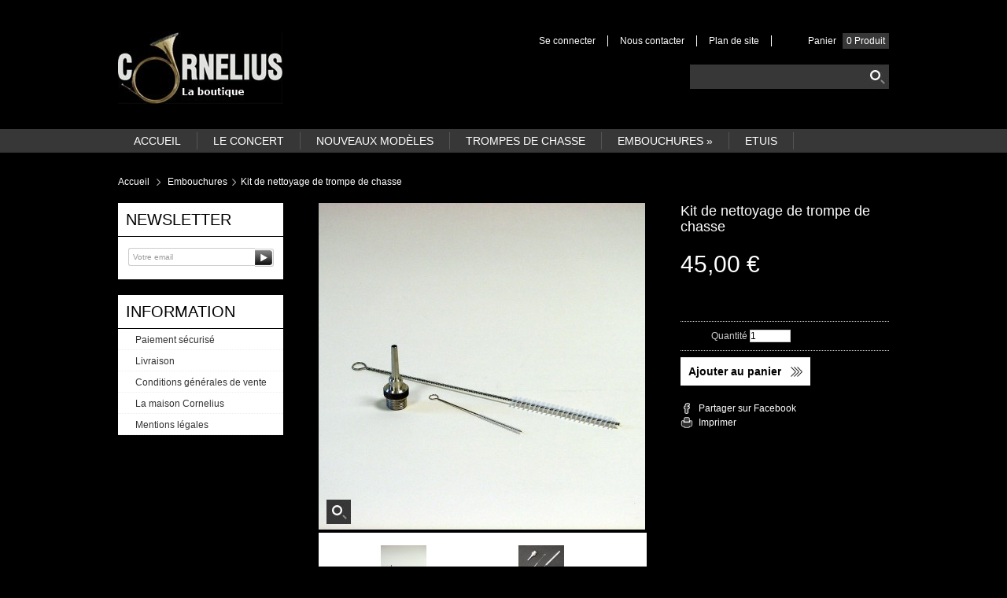

--- FILE ---
content_type: text/html; charset=utf-8
request_url: http://boutique.trompe-cornelius.com/embouchures/16-kit-nettoyage-trompe-chasse.html
body_size: 6328
content:
<!DOCTYPE html PUBLIC "-//W3C//DTD XHTML 1.1//EN" "http://www.w3.org/TR/xhtml11/DTD/xhtml11.dtd"><html xmlns="http://www.w3.org/1999/xhtml" xml:lang="fr"><head><title>Kit de nettoyage complet de trompe de chasse</title><meta name="description" content="Kit de nettoyage Cornelius pour trompe de chasse en vente sur la boutique." /><meta http-equiv="Content-Type" content="application/xhtml+xml; charset=utf-8" /><meta http-equiv="content-language" content="fr" /><meta name="generator" content="PrestaShop" /><meta name="robots" content="index,follow" /><link rel="icon" type="image/vnd.microsoft.icon" href="/img/favicon.ico?1547201185" /><link rel="shortcut icon" type="image/x-icon" href="/img/favicon.ico?1547201185" /><script type="text/javascript">var baseDir = 'http://boutique.trompe-cornelius.com/';
			var baseUri = 'http://boutique.trompe-cornelius.com/';
			var static_token = '9ec151a52dac6fd652aeca390e0bf1e4';
			var token = '9ec151a52dac6fd652aeca390e0bf1e4';
			var priceDisplayPrecision = 2;
			var priceDisplayMethod = 0;
			var roundMode = 2;</script><link href="/themes/luxe/css/global.css" rel="stylesheet" type="text/css" media="all" /><link href="/themes/luxe/css/product.css" rel="stylesheet" type="text/css" media="all" /><link href="/js/jquery/plugins/fancybox/jquery.fancybox.css" rel="stylesheet" type="text/css" media="all" /><link href="/themes/luxe/css/modules/blockpaymentlogo/blockpaymentlogo.css" rel="stylesheet" type="text/css" media="all" /><link href="/themes/luxe/css/modules/blockviewed/blockviewed.css" rel="stylesheet" type="text/css" media="all" /><link href="/modules/blockcontact/blockcontact.css" rel="stylesheet" type="text/css" media="all" /><link href="/themes/luxe/css/modules/blocknewproducts/blocknewproducts.css" rel="stylesheet" type="text/css" media="all" /><link href="/themes/luxe/css/modules/blockmyaccountfooter/blockmyaccount.css" rel="stylesheet" type="text/css" media="all" /><link href="/themes/luxe/css/modules/blockspecials/blockspecials.css" rel="stylesheet" type="text/css" media="all" /><link href="/themes/luxe/css/modules/blocknewsletter/blocknewsletter.css" rel="stylesheet" type="text/css" media="all" /><link href="/themes/luxe/css/modules/blockuserinfo/blockuserinfo.css" rel="stylesheet" type="text/css" media="all" /><link href="/themes/luxe/css/modules/blockcategories/blockcategories.css" rel="stylesheet" type="text/css" media="all" /><link href="/themes/luxe/css/modules/crossselling/crossselling.css" rel="stylesheet" type="text/css" media="all" /><link href="/themes/luxe/css/modules/productscategory/productscategory.css" rel="stylesheet" type="text/css" media="all" /><link href="/themes/luxe/css/modules/blockadvertising/blockadvertising.css" rel="stylesheet" type="text/css" media="all" /><link href="/themes/luxe/css/modules/blockcms/blockcms.css" rel="stylesheet" type="text/css" media="all" /><link href="/js/jquery/plugins/autocomplete/jquery.autocomplete.css" rel="stylesheet" type="text/css" media="all" /><link href="/themes/luxe/css/product_list.css" rel="stylesheet" type="text/css" media="all" /><link href="/themes/luxe/css/modules/blocksearch/blocksearch.css" rel="stylesheet" type="text/css" media="all" /><link href="/themes/luxe/css/modules/blockpermanentlinks/blockpermanentlinks.css" rel="stylesheet" type="text/css" media="all" /><link href="/themes/luxe/css/modules/blockcart/blockcart.css" rel="stylesheet" type="text/css" media="all" /><link href="/themes/luxe/css/modules/pushslide/css/sliderpushs_w2.css" rel="stylesheet" type="text/css" media="all" /><link href="/modules/mailalerts/mailalerts.css" rel="stylesheet" type="text/css" media="all" /><link href="/themes/luxe/css/modules/blocktopmenu/css/superfish-modified.css" rel="stylesheet" type="text/css" media="all" /> <!--[if lt IE 8]><link href="http://boutique.trompe-cornelius.com/themes/luxe/css/iestyles.css" rel="stylesheet" type="text/css" media="all" /> <![endif]--><script src="/js/jquery/jquery-1.7.2.min.js" type="text/javascript"></script><script src="/js/jquery/plugins/jquery.easing.js" type="text/javascript"></script><script src="/js/tools.js" type="text/javascript"></script><script src="/js/jquery/plugins/fancybox/jquery.fancybox.js" type="text/javascript"></script><script src="/js/jquery/plugins/jquery.idTabs.js" type="text/javascript"></script><script src="/js/jquery/plugins/jquery.scrollTo.js" type="text/javascript"></script><script src="/js/jquery/plugins/jquery.serialScroll.js" type="text/javascript"></script><script src="/themes/luxe/js/tools.js" type="text/javascript"></script><script src="/themes/luxe/js/product.js" type="text/javascript"></script><script src="/themes/luxe/js/tools/treeManagement.js" type="text/javascript"></script><script src="/modules/crossselling/js/crossselling.js" type="text/javascript"></script><script src="/modules/productscategory/productscategory.js" type="text/javascript"></script><script src="/js/jquery/plugins/autocomplete/jquery.autocomplete.js" type="text/javascript"></script><script src="/themes/luxe/js/modules/blockcart/ajax-cart.js" type="text/javascript"></script><script src="/modules/pushslide/js/jquery.slider.js" type="text/javascript"></script><script src="/modules/pushslide/js/jquery.easing.js" type="text/javascript"></script><script src="/modules/blocktopmenu/js/hoverIntent.js" type="text/javascript"></script><script src="/themes/luxe/js/modules/blocktopmenu/js/superfish-modified.js" type="text/javascript"></script><script src="http://boutique.trompe-cornelius.com/themes/luxe/js/jq.custom.js" type="text/javascript"></script><link rel="alternate" type="application/rss+xml" title="Kit de nettoyage complet de trompe de chasse" href="http://boutique.trompe-cornelius.com/modules/feeder/rss.php?id_category=6&amp;orderby=position&amp;orderway=asc" /><script type="text/javascript">var _gaq = _gaq || [];
_gaq.push(['_setAccount', 'UA-9292322-2']);
// Recommanded value by Google doc and has to before the trackPageView
_gaq.push(['_setSiteSpeedSampleRate', 5]);

_gaq.push(['_trackPageview']);


(function() {
	var ga = document.createElement('script'); ga.type = 'text/javascript'; ga.async = true;
	ga.src = ('https:' == document.location.protocol ? 'https://ssl' : 'http://www') + '.google-analytics.com/ga.js';
	var s = document.getElementsByTagName('script')[0]; s.parentNode.insertBefore(ga, s);
})();</script></head><body id="product"><div class="outerWrapper" id="header"><div class="innerWrapper"><div id="logo"> <a href="http://boutique.trompe-cornelius.com/" title="Trompes Cornelius"> <img class="logo" src="/img/logo.jpg?1547201185" alt="Trompes Cornelius" width="209" height="92"  /> </a></div><div id="headerContent"><div class="fRight" id="userInfo"> <a href="http://boutique.trompe-cornelius.com/commande" title="Panier">Panier</a> <span class="cartInfo" id="shopping_cart"> <span class="ajax_cart_quantity">0&nbsp;</span> <span class="ajax_cart_product_txt">Produit</span> <span class="ajax_cart_product_txt_s hidden">Produits</span> <span class="ajax_cart_no_product">0 Produit</span> </span></div><div class="fRight" id="linkTop"><ul id="header_links"><li> <a class="login" href="http://boutique.trompe-cornelius.com/mon-compte">Se connecter</a></li><li id="header_link_contact"><a href="http://boutique.trompe-cornelius.com/index.php?controller=contact-form" title="Nous contacter">Nous contacter</a></li><li id="header_link_sitemap"><a href="http://boutique.trompe-cornelius.com/plan-du-site" title="Plan de site">Plan de site</a></li><li id="header_link_bookmark"><script type="text/javascript">writeBookmarkLink('http://boutique.trompe-cornelius.com/robots.txt', 'Trompes Cornelius', 'Favoris');</script></li></ul></div> <br class="clear" /><script type="text/javascript">var CUSTOMIZE_TEXTFIELD = 1;
var customizationIdMessage = 'Personnalisation n°';
var removingLinkText = 'supprimer cet article du panier';
var freeShippingTranslation = 'Livraison gratuite !';
var freeProductTranslation = 'Gratuit !';
var delete_txt = 'Supprimer';
var img_dir = 'http://boutique.trompe-cornelius.com/themes/luxe/img/';</script><div class="block exclusive" id="cart_block"><h4> <a href="http://boutique.trompe-cornelius.com/commande">Panier</a> <span class="hidden" id="block_cart_expand">&nbsp;</span> <span id="block_cart_collapse">&nbsp;</span></h4><div class="block_content"><div class="collapsed" id="cart_block_summary"> <span class="ajax_cart_quantity" style="display:none;">0</span> <span class="ajax_cart_product_txt_s" style="display:none">articles</span> <span class="ajax_cart_product_txt">article</span> <span class="ajax_cart_total" style="display:none">0,00 €</span> <span class="ajax_cart_no_product">(vide)</span></div><div class="expanded" id="cart_block_list"><p  id="cart_block_no_products">Aucun produit</p><p id="cart-prices"> <span class="price ajax_cart_shipping_cost" id="cart_block_shipping_cost">0,00 €</span> <span>Expédition</span> <br/> <span class="price ajax_block_cart_total" id="cart_block_total">0,00 €</span> <span>Total</span></p><p id="cart-buttons"> <a class="button_small" href="http://boutique.trompe-cornelius.com/commande" title="Panier">Panier</a> <a class="exclusive" href="http://boutique.trompe-cornelius.com/commande" id="button_order_cart" title="Commander"><span></span>Commander</a></p></div></div></div><div class="fRight clear" id="searchTop"><form action="http://boutique.trompe-cornelius.com/recherche" id="searchbox" method="get"> <input type="hidden" name="orderby" value="position" /> <input type="hidden" name="orderway" value="desc" /> <input type="text" class="searchQuery search_query" id="search_query_top" name="search_query" value="" /> <input type="submit" class="submitSearch" value="" name="submit_search" /></form></div><script type="text/javascript">/*<![CDATA[*/// 
	
		$('document').ready( function() {
			$("#search_query_top")
				.autocomplete(
					'http://boutique.trompe-cornelius.com/recherche', {
						minChars: 3,
						max: 10,
						width: 500,
						selectFirst: false,
						scroll: false,
						dataType: "json",
						formatItem: function(data, i, max, value, term) {
							return value;
						},
						parse: function(data) {
							var mytab = new Array();
							for (var i = 0; i < data.length; i++)
								mytab[mytab.length] = { data: data[i], value: data[i].cname + ' > ' + data[i].pname };
							return mytab;
						},
						extraParams: {
							ajaxSearch: 1,
							id_lang: 1
						}
					}
				)
				.result(function(event, data, formatted) {
					$('#search_query_top').val(data.pname);
					document.location.href = data.product_link;
				})
		});
	
	///*]]>*/</script><div class="sf-contener clearfix" id="menuTop"><ul class="sf-menu clearfix"><li ><a href="http://boutique.trompe-cornelius.com/">Accueil</a></li><li><a href="http://boutique.trompe-cornelius.com/home/17-concert-20-ans-maison-cornelius.html">Le Concert</a></li><li ><a href="http://boutique.trompe-cornelius.com/9-nouveaux-modeles">Nouveaux modèles</a></li><li ><a href="http://boutique.trompe-cornelius.com/7-trompe-chasse">Trompes de chasse</a></li><li ><a href="http://boutique.trompe-cornelius.com/6-embouchures">Embouchures</a><ul><li><a href="http://boutique.trompe-cornelius.com/embouchures/12-embouchure-trompe-cornelius.html">Les embouchures</a></li><li><a href="http://boutique.trompe-cornelius.com/home/14-embout-nettoyage-trompe-cornelius.html">Embout de nettoyage</a></li><li><a href="http://boutique.trompe-cornelius.com/embouchures/15-nettoyage-trompe-chasse.html">Ecouvillons de nettoyage</a></li><li><a href="http://boutique.trompe-cornelius.com/embouchures/16-kit-nettoyage-trompe-chasse.html">Kit de nettoyage de trompe de chasse</a></li></ul></li><li ><a href="http://boutique.trompe-cornelius.com/8-etuis">Etuis</a></li></ul></div></div></div></div><div class="outerWrapper" id="mainContent"><div class="innerWrapper clearfix"><div id="left_column"><div class="block" id="newsletter_block_left"><h4>Newsletter</h4><div class="block_content"><form action="http://boutique.trompe-cornelius.com/" method="post"><p> <input type="text" name="email" size="18" value="Votre email" onfocus="javascript:if(this.value=='Votre email')this.value='';" onblur="javascript:if(this.value=='')this.value='Votre email';" class="inputNew" /><input type="submit" value="ok" class="button_mini" name="submitNewsletter" /> <input type="hidden" name="action" value="0" /></p></form></div></div><div class="block informations_block_left" id="informations_block_left_1"><h4><a href="http://boutique.trompe-cornelius.com/content/category/1-home">Information</a></h4><ul class="block_content"><li><a href="http://boutique.trompe-cornelius.com/content/5-paiement-securise" title="Paiement sécurisé">Paiement sécurisé</a></li><li><a href="http://boutique.trompe-cornelius.com/content/1-livraison" title="Livraison">Livraison</a></li><li><a href="http://boutique.trompe-cornelius.com/content/3-conditions-generales-de-vente" title="Conditions générales de vente">Conditions générales de vente</a></li><li><a href="http://boutique.trompe-cornelius.com/content/4-maison-cornelius" title="La maison Cornelius">La maison Cornelius</a></li><li><a href="http://boutique.trompe-cornelius.com/content/2-mentions-legales" title="Mentions légales">Mentions légales</a></li></ul></div></div><div id="centerColumn"><script type="text/javascript">// 

// PrestaShop internal settings
var currencySign = '€';
var currencyRate = '1';
var currencyFormat = '2';
var currencyBlank = '1';
var taxRate = 20;
var jqZoomEnabled = false;

//JS Hook
var oosHookJsCodeFunctions = new Array();

// Parameters
var id_product = '16';
var productHasAttributes = false;
var quantitiesDisplayAllowed = false;
var quantityAvailable = 0;
var allowBuyWhenOutOfStock = false;
var availableNowValue = '';
var availableLaterValue = '';
var productPriceTaxExcluded = 37.5 - 0.000000;
var reduction_percent = 0;
var reduction_price = 0;
var specific_price = 0;
var product_specific_price = new Array();
var specific_currency = false;
var group_reduction = '1';
var default_eco_tax = 0.000000;
var ecotaxTax_rate = 0;
var currentDate = '2026-01-17 19:36:12';
var maxQuantityToAllowDisplayOfLastQuantityMessage = 0;
var noTaxForThisProduct = false;
var displayPrice = 0;
var productReference = '';
var productAvailableForOrder = '1';
var productShowPrice = '1';
var productUnitPriceRatio = '0.000000';
var idDefaultImage = 55;

		
var productPriceWithoutRedution = '45';
var productPrice = '45';

// Customizable field
var img_ps_dir = 'http://boutique.trompe-cornelius.com/img/';
var customizationFields = new Array();
		customizationFields[0] = new Array();
	customizationFields[0][0] = 'img0';
	customizationFields[0][1] = 0;

// Images
var img_prod_dir = 'http://boutique.trompe-cornelius.com/img/p/';
var combinationImages = new Array();


combinationImages[0] = new Array();
			combinationImages[0][0] = 55;
			combinationImages[0][1] = 56;
			combinationImages[0][2] = 57;
	
// Translations
var doesntExist = 'Ce produit n\'existe pas dans cette déclinaison. Vous pouvez néanmoins en sélectionner une autre.';
var doesntExistNoMore = 'Ce produit n\'est plus en stock';
var doesntExistNoMoreBut = 'avec ces options mais reste disponible avec d\'autres options';
var uploading_in_progress = 'Envoi en cours, veuillez patienter...';
var fieldRequired = 'Les billets sont nominatifs, veuillez remplir tous les champs (en bas de page) puis enregistrer votre personnalisation avant de l\'ajouter au panier.';

	// Combinations attributes informations
	var attributesCombinations = new Array();
	//</script><div class="breadcrumb"> <a href="http://boutique.trompe-cornelius.com/" title="retour &agrave; Accueil">Accueil</a> <span class="navigation-pipe">&gt;</span> <a href="http://boutique.trompe-cornelius.com/6-embouchures" title="Embouchures">Embouchures</a><span class="navigation-pipe">></span>Kit de nettoyage de trompe de chasse</div><div class="clearfix" id="primary_block"><div id="pb-right-column"><div id="image-block"> <span id="view_full_size"><p class="productAttr"></p> <img src="http://boutique.trompe-cornelius.com/55-luxe15_prod/kit-nettoyage-trompe-chasse.jpg"  title="Kit de nettoyage de trompe de chasse" alt="Kit de nettoyage de trompe de chasse"  id="bigpic" /> <span class="span_link">Agrandir</span> </span></div><div class="clearfix" id="views_block"><div id="thumbs_list"><ul id="thumbs_list_frame"><li id="thumbnail_55"> <a class="thickbox shown" href="http://boutique.trompe-cornelius.com/55-luxe15_thickbox/kit-nettoyage-trompe-chasse.jpg" rel="other-views" title=""> <img id="thumb_55" src="http://boutique.trompe-cornelius.com/55-luxe15_thumb/kit-nettoyage-trompe-chasse.jpg" alt="" height="58" width="165" /> </a></li><li id="thumbnail_56"> <a class="thickbox " href="http://boutique.trompe-cornelius.com/56-luxe15_thickbox/kit-nettoyage-trompe-chasse.jpg" rel="other-views" title=""> <img id="thumb_56" src="http://boutique.trompe-cornelius.com/56-luxe15_thumb/kit-nettoyage-trompe-chasse.jpg" alt="" height="58" width="165" /> </a></li><li id="thumbnail_57"> <a class="thickbox " href="http://boutique.trompe-cornelius.com/57-luxe15_thickbox/kit-nettoyage-trompe-chasse.jpg" rel="other-views" title=""> <img id="thumb_57" src="http://boutique.trompe-cornelius.com/57-luxe15_thumb/kit-nettoyage-trompe-chasse.jpg" alt="" height="58" width="165" /> </a></li></ul></div></div><p class="resetimg clear"><span id="wrapResetImages" style="display: none;"><img src="http://boutique.trompe-cornelius.com/themes/luxe/img/icon/cancel_11x13.gif" alt="Annul&eacute;" width="11" height="13"/> <a id="resetImages" href="http://boutique.trompe-cornelius.com/embouchures/16-kit-nettoyage-trompe-chasse.html" onclick="$('span#wrapResetImages').hide('slow');return (false);">Afficher toutes les images</a></span></p></div><div id="pb-left-column"><h1>Kit de nettoyage de trompe de chasse</h1><div id="short_description_block"><div class="rte align_justify" id="short_description_content"><p>Kit de nettoyage complet pour trompes de chasse.</p><p>Il comprend : l'embout de nettoyage qui se branche sur la pomme de douche ainsi que 2 écouvillons : l'un pour l'embouchure, l'autre pour la trompe.</p></div><p class="buttons_bottom_block"><a class="button" href="javascript:{}">Plus de d&eacute;tails</a></p></div><div class="priceProduct"><div class="price"><p class="our_price_display fLeft"> <span id="our_price_display">45,00 €</span></p> <br class="clear" /> <br class="clear" /></div></div><p id="availability_statut" style="display: none;"> <span id="availability_label">Disponibilit&eacute; :</span> <span id="availability_value"> </span></p><form action="http://boutique.trompe-cornelius.com/panier" id="buy_block" method="post"><p class="hidden"> <input type="hidden" name="token" value="9ec151a52dac6fd652aeca390e0bf1e4" /> <input type="hidden" name="id_product" value="16" id="product_page_product_id" /> <input type="hidden" name="add" value="1" /> <input type="hidden" name="id_product_attribute" id="idCombination" value="" /></p><div class="product_attributes"><p id="product_reference" style="display: none;"><label for="product_reference">R&eacute;f. </label><span class="editable"></span></p><p id="quantity_wanted_p"> <label>Quantit&eacute;</label> <input type="text" name="qty" id="quantity_wanted" class="text" value="1" size="2" maxlength="3"  /></p><p id="minimal_quantity_wanted_p" style="display: none;">Vous devez ajouter<b id="minimal_quantity_label">1</b>comme quantit&eacute; minimale pour acheter ce produit.</p><p id="oosHook" style="display: none;"></p><p class="warning_inline" id="last_quantities" style="display: none;">Attention : derni&egrave;res pi&egrave;ces disponibles !</p></div><div class="content_prices clearfix"><p class="borderSep"></p><p class="cartBtn" id="add_to_cart"><input type="submit" name="Submit" value="Ajouter au panier" class="exclusive" /><span></span></p><div class="clear"></div></div></form><ul id="usefull_link_block"><li id="left_share_fb"> <a class="js-new-window" href="http://www.facebook.com/sharer.php?u=http%3A%2F%2Fboutique.trompe-cornelius.com%2Fembouchures%2F16-kit-nettoyage-trompe-chasse.html&amp;t=Kit+de+nettoyage+de+trompe+de+chasse">Partager sur Facebook</a></li><li class="print"><a href="javascript:print();">Imprimer</a></li></ul></div></div><div class="clear" id="more_info_block"><ul class="idTabs idTabsShort clearfix" id="more_info_tabs"><li><a href="#idTab1" id="more_info_tab_more_info">En savoir plus</a></li></ul><div class="sheets align_justify" id="more_info_sheets"><div class="rte" id="idTab1"><p>Kit de nettoyage complet pour trompes de chasse.</p><p>&nbsp;</p><p>Il comprend : l'embout de nettoyage qui se branche sur la pomme de douche ainsi que 2 écouvillons : l'un pour l'embouchure, l'autre pour la trompe.</p><p>&nbsp;</p><p>Conseil pour un nettoyage idéal :</p><p>- Utiliser d'abord l'écouvillon pour bien décoller les salissures&nbsp;</p><p>- Puis utiliser l'embout de nettoyage pour les expulser.</p></div></div></div></div><div class="clear"></div></div></div><div class="outerWrapper" id="footer"><div class="innerWrapper"><div class="block_various_links" id="block_various_links_footer"><h4>Informations</h4><ul><li class="item"><a href="http://boutique.trompe-cornelius.com/content/5-paiement-securise" title="Paiement s&eacute;curis&eacute;">Paiement s&eacute;curis&eacute;</a></li><li class="item"><a href="http://boutique.trompe-cornelius.com/content/1-livraison" title="Livraison">Livraison</a></li><li class="item"><a href="http://boutique.trompe-cornelius.com/content/3-conditions-generales-de-vente" title="Conditions g&eacute;n&eacute;rales de vente">Conditions g&eacute;n&eacute;rales de vente</a></li><li class="item"><a href="http://boutique.trompe-cornelius.com/content/4-maison-cornelius" title="La maison Cornelius">La maison Cornelius</a></li><li class="item"><a href="http://boutique.trompe-cornelius.com/content/2-mentions-legales" title="Mentions l&eacute;gales">Mentions l&eacute;gales</a></li></ul></div><div class="block myaccount"><h4 class="title_block"><a href="http://boutique.trompe-cornelius.com/mon-compte" rel="nofollow" title="Gérer mon compte client">Mon compte</a></h4><div class="block_content"><ul class="bullet"><li><a href="http://boutique.trompe-cornelius.com/historique-des-commandes" rel="nofollow" title="Mes commandes">Mes commandes</a></li><li><a href="http://boutique.trompe-cornelius.com/avoirs" rel="nofollow" title="Mes avoirs">Mes avoirs</a></li><li><a href="http://boutique.trompe-cornelius.com/adresses" rel="nofollow" title="Mes adresses">Mes adresses</a></li><li><a href="http://boutique.trompe-cornelius.com/identite" rel="nofollow" title="Gérer mes informations personnelles">Mes informations personnelles</a></li><li><a href="http://boutique.trompe-cornelius.com/bons-de-reduction" rel="nofollow" title="Mes bons de réduction">Mes bons de réduction</a></li></ul><p class="logout"><a href="http://boutique.trompe-cornelius.com/?mylogout" rel="nofollow" title="Se déconnecter">Se déconnecter</a></p></div></div><div id="block_contact_infos"><h4 class="title_block">Contactez-nous</h4><ul><li><strong>Trompes Cornelius</strong></li><li><pre>La Touzeauterie
18260 Dampierre en Crot</pre></li><li>Tél. : 02 48 58 67 34</li><li>Email <a href="&#109;&#97;&#105;&#108;&#116;&#111;&#58;%63%6f%6e%74%61%63%74@%74%72%6f%6d%70%65-%63%6f%72%6e%65%6c%69%75%73.%63%6f%6d">&#x63;&#x6f;&#x6e;&#x74;&#x61;&#x63;&#x74;&#x40;&#x74;&#x72;&#x6f;&#x6d;&#x70;&#x65;&#x2d;&#x63;&#x6f;&#x72;&#x6e;&#x65;&#x6c;&#x69;&#x75;&#x73;&#x2e;&#x63;&#x6f;&#x6d;</a></li></ul></div><div class="clear"></div></div><div id="copyright"><p>&copy; Trompes - Cornelius - <a href="http://www.graindesel.net" target="_blank">Cr&eacute;ation de la boutique : Grain de Sel</a> sur la solution : <a href="http://www.prestashop.fr" target="_blank">Prestashop</a></p></div></div></body></html>

--- FILE ---
content_type: text/css
request_url: http://boutique.trompe-cornelius.com/themes/luxe/css/global.css
body_size: 9933
content:
 ##################################################################################################
	PRESTASHOP CSS
################################################################################################## */

/* ****************************************************************************
      reset
**************************************************************************** */
html{color:#000;background:#FFF;}
body,div,dl,dt,dd,ul,ol,li,h1,h2,h3,h4,h5,h6,pre,code,form,fieldset,legend,input,button,textarea,p,blockquote,th,td{margin:0;padding:0}
table{border-collapse:collapse;border-spacing:0}
fieldset,img{border:0}
address,caption,cite,code,dfn,em,th,var,optgroup{font-style:inherit;font-weight:inherit}
del,ins{text-decoration:none}
caption,th{text-align:left}
h1,h2,h3,h4,h5,h6{font-size:100%}
q:before,q:after{content:''}
abbr,acronym{border:0;font-variant:normal}
sup{vertical-align:baseline}
sub{vertical-align:baseline}
legend{color:#000}
input,button,textarea,select,optgroup,option{font-family:inherit;font-size:inherit;font-style:inherit;font-weight:inherit}
input,button,textarea,select{font-size:100%}
a {cursor:pointer}
a:focus{outline: none !important;}

.clearfix:before,
.clearfix:after {
   content: ".";
   display: block;
   height: 0;
   overflow: hidden
}
.clearfix:after {clear: both}
.clearfix {zoom: 1}

.mceContentBody  {background:#000 !important}


/* ************************************************************************************************
      struture
************************************************************************************************ */
html{height: 100%;}
#page {}
.outerWrapper{position: relative; width: 100%;}
.innerWrapper{margin: 0 auto;width: 980px;position: relative;/*height: 100%;*/}

    #mainContent{margin-top: 10px;position: relative;z-index: 1;}

    #header{height: 194px;background: url("../img/headerbg.gif") bottom left repeat-x;z-index: 2;}
    #logo{position: absolute;top: 40px;left: 0px;z-index: 9;}
    #headerContent{position: absolute;right: 0px;top: 22px;width: 100%;height: 180px;}
        
    #footer{background: url("../img/headerbg.gif") top left repeat-x;padding-top: 30px;z-index: 0;}
    #footer .innerWrapper > div{padding: 0 !important;}
    
        #footer ul{float: left;padding: 20px 90px 20px 0px;max-width: 250px;margin-right: 10px;}
        #footer li{line-height: 20px;list-style: outside url(../img/icon/arrow_bullet.gif);margin-left: 10px;}
        
        #logoFooter{float: right;margin: 35px 0 0 0;}
        
        #linkFooter{background: white;color: #666 !important;height: 40px; line-height: 50px;}
        #linkFooter li{float: left;list-style: none;margin: 0 20px 0 0;}
        #linkFooter a{color: #666 !important;}
        
        #copyright{background:white;color:#666;line-height: 50px;height: 50px;}
        #copyright p{margin: 0 auto; width: 980px;text-align: center;}
        #copyright a{color:#666}
        
#centerColumn{width: 725px;float: right;padding-bottom:15px;}
#index #centerColumn{width: 980px !important; float: none !important;}
#left_column{width: 210px;float: left;}
#right_column{position: absolute;width: 950px;height: 165px;bottom: 35px;margin: 0 auto;overflow: hidden;left: 14px;padding: 2px;}


/* ************************************************************************************************
      generic style
************************************************************************************************ */
body{
    min-height: 100%;
	font:normal 12px/14px Arial, Verdana, sans-serif;
	color:#fff;
	background:#000 !important;
}
.clear{clear: both;}
/* positionnement ****************************************************************************** */
.hidden {display:none}
.fRight {float:right !important}
.fLeft{float: left !important;}

/* title *************************************************************************************** */
h1 {
	margin-bottom:20px;
	font-size:24px;
	line-height: 22px
}
h2 {
	padding-bottom:20px;
	font-size:18px
}
h3 {
	padding-bottom:20px;
	font-size:16px
}
h4 {
	padding-bottom:20px;
	font-size:14px
}
#centerColumn h1{background: white; font-weight: normal; font-size: 30px; line-height: 55px; color: black; padding: 0 20px; text-transform: uppercase;}
/* text **************************************************************************************** */

.warning {
	margin:0 0 10px 0;
	padding:10px;
	border:1px solid #fff;
	font-size:13px;
	background:#999;
    color: black;
}
.error {
	margin:0 0 10px 0;
	padding:10px;
	border:1px solid #fff;
	font-size:13px;
	background:#909090;
    color: black;
}
.error ol {margin-left:20px;padding: 10px 0 0;}
.error li{height: 16px;}
.error p.lnk {
	margin-top:20px;
	padding:0;
	font-size:11px
}
.required {color:#990000}

/* link **************************************************************************************** */
a, a:active, a:visited {
	color:#fff;
	text-decoration:none
}
	a:hover {text-decoration:underline}

/*buttons ************************************************************************************** */
input.button_mini, input.button_small, input.button, input.button_large,
input.button_mini_disabled, input.button_small_disabled, input.button_disabled, input.button_large_disabled,
input.exclusive_mini, input.exclusive_small, input.exclusive, input.exclusive_large,
input.exclusive_mini_disabled, input.exclusive_small_disabled, input.exclusive_disabled, input.exclusive_large_disabled,
a.button_mini, a.button_small, a.button, a.button_large,
a.exclusive_mini, a.exclusive_small, a.exclusive, a.exclusive_large,
span.button_mini, span.button_small, span.button, span.button_large,
span.exclusive_mini, span.exclusive_small, span.exclusive, span.exclusive_large, span.exclusive_large_disabled {
	position:relative;
	display:inline-block;
	padding:5px 10px;
	color:#fff;
	background:#373737;
	cursor: pointer;
    border: 1px solid #444;
}
*:first-child+html input.button_mini, *:first-child+html input.button_small, *:first-child+html input.button, *:first-child+html input.button_large,
*:first-child+html input.button_mini_disabled, *:first-child+html input.button_small_disabled, *:first-child+html input.button_disabled, *:first-child+html input.button_large_disabled,
*:first-child+html input.exclusive_mini, *:first-child+html input.exclusive_small, *:first-child+html input.exclusive, *:first-child+html input.exclusive_large,
*:first-child+html input.exclusive_mini_disabled, *:first-child+html input.exclusive_small_disabled, *:first-child+html input.exclusive_disabled, *:first-child+html input.exclusive_large_disabled {
	border:none
}

.cartBtn{background: white; color: black; font-size: 14px; text-align: center; padding: 10px 10px 10px 10px;display: inline-block;border: none !important;}
.cartBtn span{ padding-right: 27px;background: url("../img/images/btn_arrow.png") right center no-repeat !important;}
.btnWhite{
    position:relative;
	display:inline-block;
	padding:5px 10px;
	color:#000;
	background:white;
	cursor: pointer;
    border: 1px solid #565656;
}
#userInfo{margin: 20px 0 20px 15px;}
#wrapResetImages img{float: left;margin-right: 7px;width: 12px !important;height: 14px !important;}
/* form **************************************************************************************** */
form.std fieldset {
   margin: 0;
}
select{border: none !important;background: #373737 !important;color: white !important;}
p.text{margin-bottom: 10px;}
textarea{background: #373737; border: 1px solid #555;color: white !important;padding: 5px;}

/* table *************************************************************************************** */
table.std,
table.table_block {
	margin-bottom:20px;
	width:100%;
	border:1px solid #000;
	border-bottom:none
}
table.std th,
table.table_block th {
	padding:14px 12px;
	color:#000;
	text-transform:uppercase;
	background:white;
    border: 1px solid black;
    font-size: 15px;
}
table.std  td,
table.table_block  td {
	padding:12px;
	border:1px solid #000;
	font-size:12px;
	vertical-align:top;
    background: white;
    color: black;
}

table.std  td.gray,
table.table_block  td.gray{background: #373737 !important; color: white !important;}

/* BLOCK .block ******************************************************************************** */
.block {margin-bottom:20px}
#footer .block {margin-bottom:0}
	.block h4 {
		padding:6px 11px;
		font-size:12px;
		color:#fff;
		text-shadow:0 1px 0 #000;
		text-transform:uppercase;
		background:#383838
	}
		.block h4 a {color:#fff}
	.block ul {list-style-type:none}
		.block li.last {	border:none}
			.block li a {
				display:block;
				color:#333
			}

/* BLOCK .products_block *********************************************************************** */
.products_block {}
	.products_block li {float:left
}
	.products_block li img {border:1px solid #d1d1d1}

/* BLOCK customer privacy ******************************************************************* */
.account_creation label{
   float:left;
   padding-top:5px;
   width:80%;
   text-align:left;
   cursor:pointer
}

/* BLOCK .footer_links (cms pages) ************************************************************* */
ul.footer_links {
	list-style-type:none;
	margin:20px 0;
    height: 40px;
}
ul.footer_links li {float:left}
ul.footer_links li.f_right {float:right}
ul.footer_links li .icon {
	position:relative;
	top:6px;
	left:0;
    margin-right: 10px;
}

/* barre comparaison / tri ********************************************************************* */
.content_sortPagiBar {margin:20px 0 0;}
#centerColumn .sortPagiBar {margin-bottom: 20px;}
	#centerColumn .sortPagiBar strong {color:#fff;}
#centerColumn .sortPagiBar p {padding:0;}
#centerColumn .sortPagiBar form {display:inline-block;}

.sortPagiBar #productsSortForm {float:right;}
	.sortPagiBar select#selectPrductSort {
		margin:0 0 0 10px;
	}
#productsSortForm select{height: 24px;border: none !important;background: #373737 !important;color: white !important;}
.sortPagiBar #bt_compare {
	padding:5px 10px;
    font-size: 11px;
	border:none;
	color:#fff;
	background: #373737;
}

.sortPagiBar #nbrItemPage {margin-left:40px;}

.sortPagiBar .PrductSort {float:left;}
	
.sortPagiBar .nbrProduct {
	display:inline-block;
	padding:0 10px;
}

.sortPagiBar #nb_item {border:1px solid #ccc}

/* pagination ********************************************************************************** */
div.pagination {
	margin:10px 0;
	text-align: center
}
ul.pagination {list-style-type:none}
ul.pagination li {display: inline;}
ul.pagination a, ul.pagination span {
	display:inline-block;
	height:24px;
	width:24px;
	font:11px/24px Arial,Verdana,sans-serif;
	color:#999
}
ul.pagination a {
	text-align:center;
}
ul.pagination a:hover {
	color:#fff;
}
ul.pagination .current span {
	color:#fff;
}
ul.pagination li.disabled span {color:#ccc}

#pagination_previous {float:left}
#pagination_next {float:right}
#pagination_previous a, #pagination_previous span,
#pagination_next a, #pagination_next span {
	padding:0 8px;
	width:auto;
}
#pagination_previous span,
#pagination_previous a,
#pagination_next span,
#pagination_next a {
	color:#ccc;
}

/* CART steps *********************************************************************** */
ul#order_step { background: transparent;}
ul.step {
   list-style-type:none;
	margin-bottom:50px;
   height:52px;
   width:725px
}
ul.step li {
   float:left;
   height:52px;
   width:145px;
   text-align:center;
	text-transform:uppercase;
   background:url(../img/images/step_bg.jpg) no-repeat center bottom transparent
}
ul.step li a, ul.step li.step_current span {
	display:inline-block;
   padding:8px 10px 12px;
   color:#fff;
   background: transparent
}
ul.step li.step_current {
   font-weight:bold;
   background:url(../img/images/step_active_bg.jpg) no-repeat center bottom transparent
}
ul.step li.step_todo span {
	display:inline-block;
   padding:8px 10px 6px;
   color:#999;
}

/* ****************************************************************************
      PRODUCT COMMENT
**************************************************************************** */
#idTab5{padding-bottom: 20px;}
#idTab5 p{margin-bottom: 5px;}
#formComment{display: none;}
.addCommentButton{margin: 10px 0;}
#sendComment{margin: 0 !important; padding: 0 !important;width: 650px;}
.rating {
	clear: both;
	display: block;
	margin: 2em;
	cursor: pointer;
}
.rating:after {
	content: '.';
	display: block;
	height: 0;
	width: 0;
	clear: both;
	visibility: hidden
}
.cancel, .star {
	overflow: hidden;
	float: left;
	margin:0 1px 0 0;
	width: 16px;
	height: 16px;
	text-indent: -999em;
	cursor: pointer
}
.cancel, .cancel a { background: url(../../../modules/productcomments/img/delete.gif) no-repeat 0 -16px }
.star, .star a { background: url(../../../modules/productcomments/img/star.gif) no-repeat 0 0 }
.cancel a, .star a {
	display: block;
	width: 100%;
	height: 100%;
	background-position: 0 0
}
div.star_on a { background-position: 0 -16px }
div.star_hover a, div.star a:hover { background-position: 0 -32px }
.pack_content { margin: 10px 0 10px 0 }
.pack_price {
	float: right; 
	margin-right: 3px; 
	font-size: 12px
}
.confirmation {
    margin: 0 0 10px;
    padding: 10px;
    border: 1px solid white;
    font-size: 13px;
    background: none repeat scroll 0 0 #ffffe0;
    color: black;
}
#page .rte { background: transparent none repeat scroll 0 0 }

.listcomment .authorcomment {}
#commentProd img{float: left;width: 200px !important;height: 156px !important;margin-right: 25px;}
#sendComment h3{
    color: #000 !important;
    padding-bottom: 17px !important;
    padding-top: 10px !important;
    border-bottom: 1px solid #000 !important;
    margin-bottom: 30px !important;
    font-weight: normal !important;
    text-transform: uppercase;
}
#commentProd{
    margin-bottom: 30px;
    border-bottom: 1px dashed #c5c4c4;
}
#sendComment table td{padding-bottom: 5px;}
#sendComment .lab,
#sendComment label{
    width: 200px !important;
    padding-right: 25px !important;
    text-align: right !important;
    margin: 0 !important;
    display: inline-block;
    float: left;
    line-height: 20px;
}
#sendComment input[type='text']{
    background: #373737;
    color: white;
    border: 1px solid #555;
    width: 360px;
    height: 20px;
}
#sendComment textarea{width: 350px;}
#sendComment .rte{width: 90%;}
#cancelCommentAdd{color: black !important;text-decoration: underline;}

/* ************************************************************************************************
      HEADER
************************************************************************************************ */
#header {position:relative}
#header_logo {
	float:left;
	display:block
}

#header_right {
	position:relative;
   float: right
}
#manufacturers_block_left .block_content,
#suppliers_block_left .block_content,
#wishlist_block .block_content,
#newsletter_block_left .block_content{padding: 0 0 15px 0 !important;}
#currencies_block_top{margin:8px 25px 0 0;}
#languages_block_top{max-width: 370px;}
/* ************************************************************************************************
      LEFT COLUMN
************************************************************************************************ */
#left_column h4{height: 42px;border-bottom: 1px solid #000;color: black;font-size: 20px;text-transform: uppercase;font-weight: normal;background: white !important; background-image: none !important;padding: 0 10px !important;margin: 0 !important;line-height: 43px !important;text-shadow: none !important;}
#left_column h4 a{color: black !important;white-space: nowrap;}
#left_column .block, #left_column .homeProdBloc{background: white !important; width: 100%;padding: 0 !important; margin-bottom: 20px !important;float: none !important;} 

/* ************************************************************************************************
      BREADCRUMB
************************************************************************************************ */
.breadcrumb {
	margin:20px 0;
	font-size:12px
}
.breadcrumb .navigation-pipe {margin:0 5px 0 5px; background: url(../img/icon/arrow_bullet.gif) center no-repeat;text-indent: -99999px;display: inline-block;width: 7px;}


/* ************************************************************************************************
      FOOTER
************************************************************************************************ */
	.blockcategories_footer,
	#footer .myaccount ,
	#block_various_links_footer,
	#social_block,
	#block_contact_infos {float:left;}
	.blockcategories_footer {margin-left:0}
#footer h4 {
	display: none;
}


/* ************************************************************************************************
      HOMEPAGE
************************************************************************************************ */
#index #mainContent .innerWrapper{height: 670px !important;}

#index .homeProdBloc{width: 465px;height: 100%;background: white;box-shadow: 0 0 2px #000;}
#index .homeProdBloc .prod_name, #index .homeProdBloc .shortDesc, #index .homeProdBloc h4 a{color: black;}
#index .homeProdBloc h4{height: 62px;border-bottom: 1px solid black;font-size: 30px; text-transform: uppercase;padding: 0;font-weight: normal !important;line-height: 65px;text-indent: 20px;color: black;}
#index .homeProdBloc .block_content{position: relative;height: 102px;}
#index .homeProdBloc .block_content li{height: 102px;width: 100%;position: absolute;top: 0;left: 0;background: white;list-style: none;}
#index .homeProdBloc .prod_name{text-transform: uppercase;}
#index .homeProdBloc .prod_image{display: block;width: 102px;}
#index .homeProdBloc .shortDesc{width: 254px;margin-right: 44px;}
#index .homeProdBloc li > div{margin: 15px 20px 15px 0 !important;height: 70px !important;overflow: hidden !important;width: 320px !important;}
#index .homeProdBloc img{width: 102px !important; height: 102px !important;}
#index .homeProdBloc .reduction{position: absolute; top: 10px; right: 10px; padding: 3px 10px; color: white !important; background: black;}
#index .homeProdBloc h4 a{background: url(../img/images/btn_arrow.png) right center no-repeat; padding-right: 35px;}

/* ************************************************************************************************
      PRODUCT PAGE
************************************************************************************************ */

/* BLOCK idTabs ******************************************************************************** */
.idTabs {
   list-style-type: none;
   margin-top: 20px;
   padding:0;
}
ul.idTabs li {
   float: left;
   margin-right: 1px
}
.idTabs a {
   display:block;
   padding:10px;
   text-decoration:none;
   color:#fff;
   background:#373737;
   font-size: 14px;
}
.idTabs .selected {
   color:#000;
   background: white
}

#more_info_sheets {padding-top:20px}
#more_info_sheets ul,
#more_info_sheets ol,
#more_info_sheets dl {margin-left:20px}

.block_hidden_only_for_screen {display:none;}


/* ************************************************************************************************
      PAGE AUTHENTIFICATION
************************************************************************************************ */



/* ************************************************************************************************
      PAIMENT - PAGE ORDER
************************************************************************************************ */

/* nav bottom ********************************************************************************** */

.cart_navigation {margin:30px 0 20px; height: 36px;position: relative;}
.cart_navigation .exclusive,
.cart_navigation .exclusive_large {
    position: absolute;
    top: 0;
	right: 0;
    background-color: #FFF !important;
    background-image: url("../img/images/btn_arrow.png");
    background-position: 93% 50%;
    background-repeat: no-repeat;
    color: black !important;
    padding: 9px 40px 9px 10px !important;
    font-size: 14px !important;
    text-align: center;
}
.cart_navigation .button,
.cart_navigation .button_large {
    position: absolute;
    top: 0;
	left: 0;
	background-color:#fff;
    background-position: 7% 50%;
    background-repeat: no-repeat;
    background-image: url("../img/pictoBtn2.jpg") ;
    color:  black !important;
    padding: 10px 10px 10px 40px !important;
    font-size: 14px !important;
    text-align: center;
}


/* step 1 - cart ******************************************************************************* */
.align_right{text-align: right;}
.align_center{text-align: center;}
.align_justify{text-align: justify;}
.cart_last_product {display:none}

#HOOK_SHOPPING_CART{padding: 20px 0;border-top: 1px dotted #666;border-bottom: 1px dotted #666;}

#order-detail-content {margin-bottom:20px}

table#cart_summary  th {}
table#cart_summary  th.cart_product {text-align:center}
table#cart_summary  td {}
table#cart_summary  td.cart_delete {border-right:none}

table#cart_summary tr:nth-child(odd),
table#cart_summary tr.cart_total_delivery,
table#cart_summary tr.cart_total_price {
  background-color: #fff
}
table#cart_summary tr:nth-child(even) {
  background-color: #f3f3f3
}

table#cart_summary  .cart_product {
	width:120px;
	text-align:center;
    padding: 10px !important;
    vertical-align: middle !important;
}
table#cart_summary  .cart_product  img {}
table#cart_summary  .cart_description {
	width:240px;
	font-weight:normal
}
table#cart_summary  .cart_unit {width:115px; font-size: 15px;}
table#cart_summary  .cart_quantity {width:90px}
.cart_quantity .cart_quantity_input {
	float:left;
    width: 30px;
	border:1px solid #555;
    background: black;
    color: white;
    height: 16px;
}
.cart_quantity #cart_quantity_button {
	float:left;
	position: relative;
   top: -2px;
   height: 18px;
}
.cart_quantity #cart_quantity_button a{display: block; height: 9px;}
table#cart_summary  .cart_total {width:150px; font-size: 18px;}
table#cart_summary  .cart_delete {
    padding: 12px 5px !important;
	width:20px;
	text-align:center
}
th.cart_delete{background: black !important;}
.cart_delete a.cart_quantity_delete {
	width: 14px;
    height: 13px;
    display: inline-block;
    background: url(../img/icon/deleteIcon.gif) center no-repeat;
    text-indent: -999999px;
}
td.price{font-size: 16px !important;}
.cart_total_tax {}

.cart_total_delivery #total_shipping,
.cart_total_price #total_price {
	border-right:none
}

table#cart_summary .cart_total_price td.cart_voucher {
    background: black url(../img/icon/voucher.gif) 10px 10px no-repeat !important;
    
}
#cart_voucher h4, 
#cart_voucher p {float:left;}
#cart_voucher h4 {
    margin-left: 7%;
	margin-right:12px;
	padding:5px 0;
	font-size:13px
}
#cart_voucher h4 label{color: white;}
#cart_voucher p {padding-bottom:0;}
.cart_voucher #display_cart_vouchers {
	clear:both;
	line-height: 16px;
	color:#666;
	font-weight:normal;
    padding-left: 36px;
}
#order #loyalty .icon{float: left; margin-top: -6px;}
.cart_voucher #display_cart_vouchers .title_offers {margin-top:10px}
.cart_voucher #display_cart_vouchers span {font-weight:bold; cursor: pointer;}
#cart_voucher input#discount_name {
	padding:0 5px;
	height:22px;
	width:170px;/* 180 */
	border:1px solid #ccc;
	font-weight:normal;
	background:url(../img/bg_discount_name.png) repeat-x 0 0 #fff
}
#cart_voucher .submit input.button {
	margin-left:2px;
	padding:2px 5px;
	height:24px;
    text-transform: uppercase;
}

.cart_total_price #total_price {
	padding:0;
	border-bottom:1px solid #999;
}
.cart_total_price #total_price p {
	display:block;
	padding:8px;
	font-weight:bold;
	color:#fff;
	text-transform:uppercase;
	background:#333;
    text-align: center;
}
.cart_total_price #total_price span {
	display:block;
	padding:15px;
	font-weight:bold;
	font-size:22px;
	text-align:center
}

#order_carrier {
	clear:both;
	margin-top:20px;
    border-top: 1px dotted #555;
}
#order_carrier h4 {
	height: 29px;
   font-weight: bold;
   line-height:29px;
	text-transform:uppercase;
    padding: 0;
    margin-top: 10px;
}
#order_carrier span {
	display:block;
	padding:15px;
	font-weight:bold;
    background: #909090;
    color: white;
}
.order_delivery{margin-top: 20px;}

th.carrier_action{background: black !important; width: 1px !important;}


table#cart_summary .gift-icon {
  color: #373737;
  background: #fff;
  line-height: 20px;
  padding: 2px 5px;
}
tr.cart_free_shipping{display: none !important}

/* step 2 - authentification ******************************************************************* */
#create-account_form, #authentication #login_form {
   clear: none;
   float: left;
   width: 330px;
   color: white;
}
#create-account_form{border-right: 1px solid #666;padding-right: 33px;}
#authentication #login_form{float: right;}
#create-account_form {margin-right: 11px;}

#authentication p.submit{margin-top: 20px;}

#authentication #create-account_form fieldset, 
#authentication #login_form fieldset {
	height: 170px
}

#authentication #create-account_form .form_content,
#authentication #login_form .form_content {
	padding:15px 0px 0px
}

#create-account_form h3,
#authentication #login_form h3 {
	padding:8px 8px 8px 35px;
	font-weight:bold;
	font-size:12px;
	color:#fff;
}
#create-account_form h3{background: url("../img/images/create_account_bg.jpg") left center no-repeat;}
#login_form h3{background: url("../img/images/login_bg.jpg") left center no-repeat;}

#create-account_form h4 {
	padding-bottom:18px;
	font-size:11px;
}

#create-account_form label,
#login_form label {
	display:inline-block;
	width:110px;
	color:#999
}

#order-opc #login_form_content label {
	display:block;
	margin:0 0 10px 0
}

#create-account_form #email_create,
#login_form #email,
#login_form #passwd,
#login_form #login_email {
	padding:0 5px;
	height:20px;
	width:205px;/* 230 */
	border:1px solid #555;
	color:white;
	background:#373737
}

#create-account_form #SubmitCreate,
#login_form #SubmitLogin {
	float:right
}

.lost_password {
	float:left;
	width:200px;
    margin-top: 16px;
}
.lost_password a {color:#666}

#order-opc .lost_password {
	display:block;
	float:none;
	margin:5px 0 10px;
	width:auto;
	font-size:11px;
	color:#999
}

#ordermsg p {padding-bottom:0}
#ordermsg p.txt {
	margin-right:25px;
}
#ordermsg .textarea textarea {
	height:90px;
	width:100%;
}

/* step 4 - paiement ************************************************************************** */
.order_carrier_content {}
.order_carrier_content p{margin-bottom: 10px;}
.order_carrier_content h3 {
	padding:15px 0 10px 0;
	font-size:13px;
	color:#fff
}
.order_carrier_content h3.carrier_title {padding-top:0}
.order_carrier_content input {
	position:relative;
	top:1px
}

#carrierTable {
	border-bottom:none;
	background:#fff;
    margin-top: 30px;
}

#carrierTable tbody{
}
#carrierTable  th {}
#carrierTable  td {
	padding:15px;
	font-weight:bold;
}
#carrierTable  td.carrier_price {border:none; font-size: 16px;}

#gift_div {
	display:none;
	padding-bottom:10px
}
#gift_div label {
	display:block;
	margin-bottom:5px
}
#gift_div #gift_message {
	height:50px;
	width:720px;
	border:1px solid #555
}

a.iframe {font-weight:bold}

/* step 5 - paiement ************************************************************************** */
.paiement_block {}

.payment_module {
   position:relative;
   padding:20px;
   float: left;
   text-transform:uppercase;
   width: 200px;
   border-right: 1px dotted #555;
   text-align: center;
}
.noborder, .payment_module:last-child{border: none !important;}
.payment_module a {display:block;}
.payment_module img {
	float:left;
	margin:10px 38px
}
/*.payment_module span {
	position:absolute;
	top:50px;
	left:145px
}*/

.payment_module:before,
.payment_module:after {
   content: ".";
   display: block;
   height: 0;
   overflow: hidden
}
.payment_module:after {clear: both}
.payment_module {zoom: 1}


/* ************************************************************************************************
      PAGE ORDER-OPC
************************************************************************************************ */
/*#order-opc #left_column, #order #left_column {display:none}
#order-opc #centerColumn, #order #centerColumn{width:100%}*/


#order-opc h2 {}
#order-opc h2 span {
	display:inline-block;
	padding:5px 7px;
	color:#fff;
	background:#000;
}

#order-opc #login_form fieldset {
	background: none repeat scroll 0 0 #000;
    border: 1px solid #333;
    font-size: 13px;
    margin: 0 0 10px;
    padding: 10px;
}
#order-opc #login_form h3{padding: 10px 30px;margin: 0 0 20px;}
#order-opc #login_form fieldset p {padding:0}
#order-opc #login_form fieldset p a {padding:0}

#order-opc #new_account_form p.submit {
	margin-right: 510px;
	text-align:right;
    margin-top: 20px;
}
#order-opc #new_account_form p.opc-required {margin-left:20px}

#order-opc .addresses {margin-bottom:20px}

#order-opc #opc_delivery_methods h3 {margin-top:20px;}
#order-opc #opc_delivery_methods textarea {
	height:60px;
	width:100%;
	border:1px solid #555;
    margin-top: 10px;
}

#order-opc #opc_payment_methods {margin-bottom:20px}
#order-opc #opc_payment_methods #opc_payment_methods-content p{margin:0}


/* ************************************************************************************************
   express checkout
************************************************************************************************ */
#new_account_form {clear:both;margin-bottom: 20px}
#new_account_form h3 {
	margin-bottom:20px;
	padding:8px;
   border-bottom:1px solid #ccc;
	font-weight:bold;
	font-size:12px;
	color:#fff;
	text-transform:uppercase;
	background:url(../img/bg_form_h3.png) repeat-x 0 0 #989898
}
#centerColumn #new_account_form p {
   margin:0;
   padding:0 0 10px 0
}
#new_account_form p.required {color:#FFF}
#new_account_form p.required sup {color:#990000}
#new_account_form p.radio span, 
#new_account_form p.text label, 
#new_account_form p.password label, 
#new_account_form p.select label, 
#new_account_form p.select span, 
#new_account_form p.textarea label {
	display: inline-block;
   padding: 6px 15px;
   width: 230px;
   font-size: 14px;
   text-align: right
}
#new_account_form p.radio label {
   float:none;
   padding-right:10px;
   width:auto;
   font-size:14px;
}
#new_account_form p.checkbox label {
   float: none;
   width: auto;
   font-size: 12px;
}
#new_account_form p.text input,
#new_account_form p.password input,
#new_account_form p.select input {
   height:22px;
   padding:0 5px;
   width:360px;
   border:1px solid #ccc;
   font-size:12px;
   color:#666
}
#new_account_form p.checkbox input {margin-left: 260px;}

#new_account_form #submitGuestAccount {float: right}

/* ************************************************************************************************ */

/* ************************************************************************************************
      paiment - CONFIRMATION
************************************************************************************************ */
#order-confirmation #left_column {display:none}
#order-confirmation #centerColumn{width:100%;padding-bottom: 25px;}
#order-confirmation #centerColumn > a{margin-top: 20px;}


/* ************************************************************************************************
      PAGE PASSWORD
************************************************************************************************ */
#form_forgotpassword {margin-top: 25px;margin-bottom: 20px;}
#form_forgotpassword  p.text label {
   display: inline-block;
   padding-right: 10px;
   width: 174px;
   font-weight: bold;
   font-size: 12px;
   text-align: right
}
#form_forgotpassword  p.text input {
   padding: 0 5px;
   height: 20px;
   width: 288px;
   border: 1px solid #555;
   background: #373737;
}
#form_forgotpassword p.submit {
	margin-right:25px;
	padding-bottom:5px;
	text-align:right;
    width: 487px;
}

#password .icon {
	position:relative;
	top:6px;
}


/* ************************************************************************************************
      PAGE ADRESSES
************************************************************************************************ */
#addresses #left_column {display:none}
#addresses #centerColumn{width:100%}
#addresses .addresses h3{margin-top: 25px;}

/* ************************************************************************************************
      PAGE ADD ADRESS
************************************************************************************************ */
#address #left_column {display:none}
#address #centerColumn{width:100%}

#add_adress p{margin-bottom: 10px;}
form#add_adress {}
#add_adress fieldset {
   margin:0;
}
#add_adress h3 {
   margin:0 0 15px 0;
   padding:8px;
   font-size:14px;
   color:#fff;
   text-transform:uppercase;
}
#centerColumn #add_adress p {margin:0; padding:0 0 10px 0}
#add_adress p.required {color:#222}
#add_adress p.required  sup {color:#990000}

#add_adress p.text label,
#add_adress p.password label,
#add_adress p.select label,
#add_adress p.select span,
#add_adress p.textarea label {
	display:inline-block;
	padding:3px 15px;
	width:210px;/* 260 */
	font-size:12px;
	text-align:right;
    color: white;
    float: left;
}
#add_adress p.text input,
#add_adress p.password input,
#add_adress p.select input {
	padding:0 5px;
	height:19px;
	width:360px;/* 370 */
	border:1px solid #555;
	font-size: 12px;
	color:#fff;
    background: #373737;
}
#add_adress p.checkbox input {
	margin-left:240px;
}
#add_adress p.select select {
	margin-right:10px;
	border:1px solid #555;
	font-size: 12px;
	color:#fff;
    margin-left: -2px;
    height: 19px;
    width: 374px;
}
#add_adress p.textarea label {vertical-align:top}
#add_adress p.textarea textarea {
	height:80px;
	width:360px;
	border:1px solid #555;
	font-size: 12px;
	color:#666
}
#centerColumn  #add_adress p.submit2 {
	margin:20px 0;
    padding-left: 400px;
}

#add_adress span.form_info,
#add_adress span.inline-infos {
	display:block;
	margin:-5px 0 10px 239px;
	color:#666
}


/* ************************************************************************************************
      PAGE ORDER-SPLIP
************************************************************************************************ */
#order-slip #left_column {display:none}
#order-slip #centerColumn{width:100%}

#order-slip #order-list {}
#order-slip #order-list td {}
#order-slip #order-list td.history_invoice {}


/* ************************************************************************************************
      PAGE DISCOUNT
************************************************************************************************ */
#discount #left_column {display:none}
#discount #centerColumn{width:100%}

#discount .table_block tr.last_item td {}
#discount .table_block td.discount_expiration_date {}
#discount .table_block td.discount_value {white-space:nowrap}


/* ************************************************************************************************
      PAGE ORDER FOLLOW
************************************************************************************************ */
#order-follow #left_column {display:none}
#order-follow #centerColumn{width:100%}
#block-order-detail p, #block-order-detail .rappel{color: #999;}

/* ************************************************************************************************
      PAGE NEW-PRODUCTS
************************************************************************************************ */
#new-products .sortPagiBar {margin-bottom:20px}


/* ************************************************************************************************
      PAGE BEST SALES
************************************************************************************************ */
#best-sales .sortPagiBar {margin-bottom:20px}

/* ************************************************************************************************
      PAGE PRICES DROP SALES
************************************************************************************************ */
#prices-drop .sortPagiBar {margin-bottom:20px}


/* ************************************************************************************************
      PAGE MANUFACTURER
************************************************************************************************ */
#manufacturer .nbrmanufacturer {
   margin: 15px 0 10px;
   padding: 8px 7px;
	font-size:14px;
   color: #fff;
	background: none
}

#manufacturer #product_list {margin-top:15px}



/* ************************************************************************************************
      PAGE SUPPLIER
************************************************************************************************ */
#supplier .nbrmanufacturer {
   margin: 15px 0 10px;
   padding: 8px 7px;
	font-size:14px;
   color: #fff;
	background: none
}


/* ************************************************************************************************
      PAGE SEARCH
************************************************************************************************ */
#search h3.nbresult {
	margin:0 0 10px 0;
	padding:10px;
	font-size:14px;
}
#search ul.product_list {margin-top:15px}


/* ************************************************************************************************
      PAGE 404
************************************************************************************************ */

#pagenotfound h3 {
	font-weight:normal;
	font-size:12px
}
#pagenotfound fieldset {border:none}
#pagenotfound fieldset label {}
#pagenotfound  #search_query {
   border: 1px solid #555;
   padding: 0 6px 0 5px;
   height: 24px;
   width: 200px;
   color: #fff;
   background: #373737;
   border-right: none !important;
}
#pagenotfound .button_small {
	padding: 5px 13px 4px;
   color: #373737;
   text-transform: uppercase;
   text-indent: -99999px;
    background: url(../img/ico_search.jpg) center no-repeat;
    border-left: none !important;
    margin-left: -3px !important;
}
#pagenotfound .pagenotfound a {
	font-weight:bold;
}
#pagenotfound .pagenotfound .icon {
	position:relative;
	top:3px
}


#module-cheque-payment #centerColumn h2,
#module-bankwire-payment #centerColumn h2,
#module-gcheckout-payment #centerColumn h2,
#module-paypal-payment-submit #centerColumn h2,
#module-cashondelivery-validation #centerColumn h2,
#module-blockwishlist-mywishlist #centerColumn h2,
#module-favoriteproducts-account h2{background: white; font-weight: normal; font-size: 30px; line-height: 55px; color: black; padding: 0 20px; text-transform: uppercase;margin-bottom: 30px;}

#viewed-products_block_left h4{white-space: nowrap; font-size: 20px !important;}
/* ************************************************************************************************
      addons payment cheque
************************************************************************************************ */
#module-cheque-payment #left_column {display:none}
#module-cheque-payment #centerColumn{width:100%}


/* ************************************************************************************************
      addons payment bankwire
************************************************************************************************ */
#module-bankwire-payment #left_column {display:none}
#module-bankwire-payment #centerColumn{width:100%}


/* ************************************************************************************************
      addons google checkout
************************************************************************************************ */
#module-gcheckout-payment #left_column {display:none}
#module-gcheckout-payment #centerColumn{width:100%}

/* ************************************************************************************************
      addons paypal
************************************************************************************************ */
#module-paypal-payment-submit #left_column {display:none}
#module-paypal-payment-submit #centerColumn{width:100%}


/* ************************************************************************************************
      addons cashondelivery validation
************************************************************************************************ */
#module-cashondelivery-validation #left_column {display:none}
#module-cashondelivery-validation #centerColumn{width:100%}


/* ************************************************************************************************
      addon RerversoForm
************************************************************************************************ */
#account-creation_form fieldset.reversoform {padding:10px !important}
#account-creation_form fieldset.reversoform  .text label{
	display:block;
	padding:0 0 10px 0;
	width:100%;
	text-align:left;
}
#account-creation_form fieldset.reversoform .infos-sup {
	padding:0 !important;
	font-size:10px;
	font-style:italic;
	text-align:right
}
/* ************************************************************************************************
		addon customer privacy
************************************************************************************************ */
#account-creation_form fieldset.customerprivacy label{
	padding-bottom:0;
	font-size:14px;
	text-align:left;
	cursor:pointer
}
.bold{font-weight: bold;}
/* ************************************************************************************************
      addon referralprogram
************************************************************************************************ */
#module-referralprogram-referralprogram-program #left_column {display:none}
#module-referralprogram-referralprogram-program #centerColumn{width:100%}
#module-referralprogram-referralprogram-program #centerColumn p{margin-bottom: 10px;}
#module-referralprogram-referralprogram-program #centerColumn form{margin: 20px 0;}

#footer .myaccount li.referralprogram img {display:none}

#module-referralprogram-referralprogram-program .sheets {padding-top:10px}

#module-referralprogram-referralprogram-program .sheets form input[type='text']{background: #222; color: white;border: 1px solid #555;height: 20px;}
#module-referralprogram-referralprogram-program form p.checkbox {font-weight:bold}
#module-referralprogram-referralprogram-program form p.checkbox a {text-decoration:underline}
#module-referralprogram-referralprogram-program form p.submit {text-align:right}
#module-referralprogram-referralprogram-program form p.see_email {
	padding-left:10px;
   color: #999;
	background:url(../img/arrow_right_2.png) no-repeat 0 4px;
	/*background:url(../img/arrow_right_2.png) no-repeat 0 4px;*/
}
#module-referralprogram-referralprogram-program form p.see_email a {
	text-decoration:underline
}

/* ************************************************************************************************
      addon loyalty
************************************************************************************************ */
#module-loyalty-loyalty-program #left_column {display:none}
#module-loyalty-loyalty-program #centerColumn{width:100%}

#product p#loyalty {
	margin:20px 0;
    color: #999;
    font-size: 11px;
}

#footer .myaccount li.loyalty img {display:none}


/* ************************************************************************************************
      addon Livezilla
************************************************************************************************ */
#livezilla_lnk  {
	margin:10px 0;
	text-align: right
}
#livezilla_lnk a {
   display:inline-block;
   padding:6px 8px 8px 8px;
	-moz-border-radius:3px;
	-webkit-border-radius:3px;
   border-radius:3px;
   font:bold 10px Arial,Verdana,sans-serif;
   color:#fff;
   text-shadow: 0 -1px 0 #000;
	background: url(../img/bg_bt_compare.gif) repeat-x scroll 0 0 #000
}
#livezilla_lnk a:hover {text-decoration:none}

/* ************************************************************************************************
      addons comments products
************************************************************************************************ */
form#sendComment  fieldset{color: black !important;}
form#sendComment h3 {font-size:32px;}
#new_comment_form p.text {
    margin-bottom: 0;
    padding-bottom: 0;
}
#sendComment p.submit {
	padding:0;
	text-align:right;
    width: 90%;
}

.star {
	float: left;
	width: 17px;
	height: 15px;
	overflow: hidden;
	text-indent: -999em;
	cursor: pointer
}
.star, .star a { background: url(../../../modules/productcomments/img/star.gif) no-repeat 0 0 }
div.star_on a { background-position: 0 -16px }
div.star_hover a, div.star a:hover { background-position: 0 -32px }


/* ************************************************************************************************
      PAGE WISHLIST
************************************************************************************************ */
#module-blockwishlist-mywishlist #centerColumn{width: 100%}
#name{padding: 3px 5px; margin-left: 10px;}

#module-blockwishlist-mywishlist .wlp_bought ul, #view_wishlist ul{width: 180px;float: left;text-align: center;border-right: 1px dotted #555;margin: 10px 0;padding: 0 30px;}
#module-blockwishlist-mywishlist .wlp_bought img, #view_wishlist img{padding: 5px 0;}
#module-blockwishlist-mywishlist .wlp_bought li, #view_wishlist li{list-style: none;}
#module-blockwishlist-mywishlist .wl_send{border-top: 1px dotted #555;border-bottom: 1px dotted #555;margin: 15px 0; padding: 15px 0;}
#module-blockwishlist-mywishlist .wl_send p{margin-bottom: 7px;}
#module-blockwishlist-mywishlist .wl_send p.submit{padding-left: 171px;}
#module-blockwishlist-mywishlist .wl_send label{display: inline-block; width: 75px; text-align: right; margin-right: 10px;float: left;padding: 3px 0;}
#module-blockwishlist-mywishlist .wl_send input[type='text']{background: #373737; color: white; border: 1px solid #555; height: 20px;width: 250px;}
.detailName{display: block;height: 15px;overflow: hidden;text-overflow: ellipsis;white-space: nowrap;}

#wishlist_block .products, #wishlist_block .products a{color: black !important;}
#wishlist_block .products dt{padding: 6px 10px; border-bottom: 1px dotted #666;}
#wishlist_block .products dd{display: none;}
#wishlist_block .products .ajax_cart_block_remove_link{
    float: right;
    display: inline-block;
    margin: 0px 0 0 5px;
    height: 13px;
    width: 14px;
    background: url(../img/icon/deleteIcon.gif) center no-repeat;
}
#wishlist_block #wishlist_block_list{margin-bottom: 20px;}
#wishlists{margin-bottom: 10px;}
#wishlist_block_list .cart_block_product_name{
    display: inline-block;
    width: 150px;
    white-space: nowrap;
    overflow: hidden;
    text-overflow: ellipsis;
}

.address-form-multishipping { padding: 10px 0px; }
#multishipping_mode_box {
	border-bottom: 1px solid #cacaca;
	background: #fafafa;
	margin-bottom: 10px;
	padding: 5px;
}
#multishipping_mode_checkbox {
	vertical-align: middle;
	margin-right: 5px;
}
#multishipping_mode_box.on {
	border: 1px solid #ddd;
}
#multishipping_mode_box .title {
	padding: 8px 0;
	font-weight: bold;
	font-size: 17px;
	color: black;
	background: transparent !important;
	font-weight: normal !important;
}
#multishipping_mode_box .description, #multishipping_mode_box .description_off {
	padding: 5px;
}
#multishipping_mode_box .description_off {
	display: none;
	padding: 5px;
}
#multishipping_mode_box .description_off div {
	margin-bottom: 10px;
}
#multishipping_mode_box .description_off a, #multishipping_mode_box .description a {
	font-family: 'TradeGothicLTStdBoldRegular', Helvetica, Arial, Verdana, Geneva, sans-serif;
	font-weight: normal;
	position: relative;
	display: inline-block;
	padding: 5px 10px 5px 15px;
	border: none;
	font-size: 11px;
	color: white;
	background: #333 none;
	cursor: pointer;
	text-transform: uppercase;
}
#multishipping_mode_box .description_off a:hover, #multishipping_mode_box .description a:hover {}
#multishipping_mode_box.on .description_off {
	display: block;
}
#multishipping_mode_box .description label{color: black !important}
tr.multiShip .cart_description a{color: #373737 !important}

#module-referralprogram-program ul.idTabs{margin-top: 0 !important; margin-bottom: 20px !important}
#module-referralprogram-program #centerColumn{width: 100%}
#module-referralprogram-program #left_column{display: none}

.delivery_option .resume td{background: #373737; border-left: 1px solid black; vertical-align: middle;color: white;text-align: left !important;}
#order .delivery_options_address h3, #order-opc .delivery_options_address h3 {
	padding: 6px 11px;
	font-size: 12px;
	color: #fff;
	text-transform: uppercase;
	background: none repeat scroll 0 0 #383838;
	font-weight: normal;
}
#order .delivery_option_radio, #order-opc .delivery_option_radio {
	float: left;
	margin: 21px 12px;
}
#order .delivery_option label, #order-opc .delivery_option label {
	display: block;
	color: white;
}
#order .delivery_option label > table.resume, #order-opc .delivery_option label > table.resume {
	height: 46px;
	width: 100%;
}
#order .delivery_option.item, #order-opc .delivery_option.item {}
#order .delivery_option.alternate_item, #order-opc .delivery_option.alternate_item {}
#order .delivery_option label > table.resume td, #order-opc .delivery_option label > table.resume td {
	padding: 0 8px;
}
#order .delivery_option label > table.resume td + td, #order-opc .delivery_option label > table.resume td + td {
	width: 300px;
}
#order .delivery_option label > table.resume td + td + td, #order-opc .delivery_option label > table.resume td + td + td {
	width: 100px;
	text-align: right;
}
#order .delivery_option_carrier td {width:200px}
#order .delivery_option_carrier td + td {width:280px;}
#order .delivery_option_carrier td + td + td {width:200px}
#order .delivery_options_address .delivery_option_logo, #order .delivery_option_carrier .delivery_option_logo, #order-opc .delivery_options_address .delivery_option_logo {
	padding-left:10px;
	width: 160px;
}
#order .delivery_options_address .delivery_option_logo img, #order-opc .delivery_options_address .delivery_option_logo img {margin-top: 3px}
#order .delivery_option_carrier .first_item, #order-opc .delivery_option_carrier .first_item {
	padding: 3px 5px 3px 12px;
	background:url(../img/arrow_right_2.png) no-repeat 3px 7px
}
.delivery_option_carrier.not-displayable {
	display: none;
}
.delivery_options_address{margin-bottom: 25px;}
.delivery_options_address h3{background: #383838 !important; font-size: 16px !important}
.delivery_options_address .delivery_options {margin-bottom: 25px !important; margin-top: 10px}
.delivery_option_logo{text-align: center; vertical-align: middle !important}

/* ************************************************************************************************
      xxxxx
************************************************************************************************/
#more_info_tabs {
	display:none;
}

.txtBlink {
text-shadow: 0 1px 0 white;
border-radius: 3px;
padding: 5px 10px;
border: 1px solid #DDD;
box-shadow:0px 0px 10px #FEEF9E;
-webkit-box-shadow:0px 0px 10px #FEEF9E;
-moz-box-shadow:0px 0px 10px #FEEF9E;
-webkit-animation-name: bounce;
-webkit-animation-duration: 1s;
-webkit-animation-iteration-count:infinite;
-moz-animation-name: bounce;
-moz-animation-duration: 1s;
-moz-animation-iteration-count:infinite;
animation-name: bounce;
animation-duration: 1s;
animation-iteration-count:infinite;
}
@-webkit-keyframes bounce {
0%{box-shadow:0px 0px 10px #FEEF9E;}
50%{box-shadow:0px 0px 0px #FEEF9E;}
100%{box-shadow:0px 0px 10px #FEEF9E;}
}
@-moz-keyframes bounce {
0%{box-shadow:0px 0px 10px #FEEF9E;}
50%{box-shadow:0px 0px 0px #FEEF9E;}
100%{box-shadow:0px 0px 10px #FEEF9E;}
}
@keyframes bounce {
0%{box-shadow:0px 0px 10px #FEEF9E;}
50%{box-shadow:0px 0px 0px #FEEF9E;}
100%{box-shadow:0px 0px 10px #FEEF9E;}
}

--- FILE ---
content_type: text/css
request_url: http://boutique.trompe-cornelius.com/themes/luxe/css/product.css
body_size: 2113
content:
/* product desc */

/* primary_block ***************************************************************************** */
#primary_block {}

/* pb-right-column ***************************************************************************** */
#pb-right-column {
	float:left;
	width:417px
}
#pb-right-column  #image-block {position:relative;width: 415px;}
#pb-right-column  #image-block #view_full_size {
	display:block;
	cursor:pointer;
}
#pb-right-column  #image-block #view_full_size .span_link {
    position: absolute;
    bottom: 10px;
    left: 10px;
	background: url("../img/ico_search.jpg");
    width: 31px;
    height: 31px;
    border: none;
    float: right;
    cursor: pointer;
    text-indent: -9999px;
    z-index: 9;
}
#pb-right-column  #image-block #view_full_size .span_link img {
	position:relative;
	top:3px;
	left:-3px;
	border:none;
	padding-right:2px;
}

/* miniatures */
#pb-right-column #views_block {
	margin-top:1px;
	width:385px;
    height: 58px;
    padding: 16px;
    background: white;
}

#thumbs_list {
   float: left;
   overflow: hidden;
    margin-left:4px;
   width: 349px
}
#thumbs_list ul#thumbs_list_frame {
   list-style-type: none;
   padding-left: 0
}
#thumbs_list li {
   float: left;
   height: 60px;
   width: 175px;
   cursor: pointer
}
#thumbs_list li img {
	margin:0 6px;
}

span.view_scroll_spacer {
   float: left;
   height: 28px;
   width: 14px
}
#view_scroll_left, #view_scroll_right {
   float: left;
   margin-top: 16px;
   height: 28px;
   width: 14px;
   text-indent: -3000px;
   background: url(../img/images/arrow_left_black.jpg) no-repeat center center transparent
}
#view_scroll_right {
	margin-left:4px;
	background-image: url(../img/images/arrow_right_black.jpg)
}

.resetimg {padding:10px 0 0 0}

/* link list */
#usefull_link_block {
	list-style-type:none;
	margin-top: 20px
}
#usefull_link_block li {padding:2px 0;}
#usefull_link_block li.print {background: url(../img/images/printer.png) left center no-repeat;padding-left: 23px;}
#usefull_link_block li.sendtofriend {background: url(../img/images/email.png) left center no-repeat;padding-left: 23px;}
#usefull_link_block li#left_share_fb{background: url(../img/images/fb.gif) left center no-repeat;padding-left: 23px;}

/* pb-left-column ****************************************************************************** */
#pb-left-column {
	float:right;
	margin-left:14px;
	width:265px
}
#pb-left-column h1 {
	padding-bottom:5px;
	font-size:18px !important;
    background: transparent !important;
    font-weight: normal !important;
    line-height: 20px !important;
    color: white !important;
    padding: 0 !important;
    text-transform: none !important;
}
#pb-left-column #short_description_block {color:#666; display: none;}
#pb-left-column #short_description_block .buttons_bottom_block {display:none}

/* form */
#pb-left-column  #buy_block {margin-top:10px; border-top: 1px dotted #ccc;}
#buy_block fieldset {padding-bottom:10px}
#pb-left-column  #buy_block label {
	display:inline-block;
	width:85px;
	text-align:right;
    color: #ccc;
}

/* color_picker */
#pb-left-column #color_picker p {
	padding-bottom:5px;
    color: #ccc;
}
#color_picker #color_to_pick_list {list-style-type:none}
#color_picker #color_to_pick_list li {
	float:left;
	margin-right:8px;
	padding:1px;
	border:1px dotted #666
}
#color_picker #color_to_pick_list a.color_pick{
	display:block;
	height:13px;
	width:13px
}

.product_attributes {
	padding:10px 0 0 0;
}
.borderSep{border-top: 1px dotted #ccc;}
/* attributes */
#attributes select, #attributes .attribute_list {
	width:120px;
	display: inline-block;
}

/* quantity_wanted */
#quantity_wanted_p input {
	width:50px;
	border:1px solid #cdcdcd;
}

/* availability_statut */
#availability_statut {padding-bottom:10px;}
#availability_statut span#availability_label {
	display:inline-block;
    color: #999;
	font-size:12px;
	text-align:right
}
#availability_statut span#availability_value {
	display:inline-block;
	padding:1px 5px;
	font-size:10px;
	color:#fff;
	text-transform:uppercase;
}

/* pQuantityAvailable */
#pQuantityAvailable {display:none !important;}

/* add_to_cart */
.content_prices #add_to_cart {margin-top: 8px}
.content_prices #add_to_cart .exclusive,
.content_prices #add_to_cart .exclusive_disabled{padding:0 !important; background: transparent !important; border: none !important; font-weight: bold !important; color: black !important;}
*:first-child+html .content_prices #add_to_cart .exclusive{padding:4px 3px 4px 11px}
#wishlist_button{background: transparent !important; color: white !important; padding: 0 !important;margin-top: 15px !important;border: none !important;line-height: 18px;}
/* prices */
.content_prices {
	margin-top:10px;
}
.priceProduct p.price {padding:0}

.priceProduct p#old_price {
	line-height: 42px;
    margin-right: 20px;
	font-size:20px;
	text-decoration:line-through
}
.our_price_display {
	font-size:30px;
    margin-bottom: 10px;
}

/* */
.add_wishlist_button {
	clear:both;
	padding-top:20px;
}


/* PRODUCT IN THE SAME CATOGORY ################################################################ */
#productscategory {overflow:hidden;}


/* CROSSSELING ################################################################################# */
#crossselling_noscroll {overflow:hidden;}


/* SEND TO FRIEND (pop-in) ##################################################################### */
#send_friend_form {}
#send_friend_form h2 {
   padding:8px 11px;
   font-size:12px;
   color:#fff;
   text-shadow:0 1px 0 #000;
   text-transform:uppercase;
	background:#383838
}

#send_friend_form .product {margin:20px 10px}
#send_friend_form .product img {
	float:left;
	margin:0 10px 0 0;
	border:1px solid #ccc
}
#send_friend_form .product .product_desc {
	float:left;
	width: 400px;
}
#send_friend_form .product .product_desc p {
	padding:0 10px 0 0;
	color:#333
}
#send_friend_form .product .product_desc p.product_name {
	font-size:12px;
	color:#000
}

#send_friend_form .send_friend_form_content {margin:0 10px 20px 10px}
#send_friend_form .form_container {
	padding:10px 15px;
	border:1px solid #ccc;
	background:#eee
}
#send_friend_form .form_container p.intro_form {
	padding-bottom:14px;
	font-weight:bold;
	font-size:13px;
	color:#333
}
#send_friend_form .form_container p.txt_required {
	padding-bottom:0;
	color:#666
}
#send_friend_form .form_container .text {padding-bottom:10px}
#send_friend_form .form_container .text label {
	display:inline-block;
   padding:6px 15px;
   width:180px;/* 210 */
   font-size:12px;
   text-align:right
}
#send_friend_form .form_container .text input {
   padding:0 5px;
   height:22px;
   width:260px;
	border:1px solid #ccc;
   font-size:12px;
   color:#6666
}
#send_friend_form  .submit {
	margin-top:20px;
	padding-bottom:0;
	text-align:right
}

.productAttr{position: absolute;top: 5px; right: 5px;z-index: 9;}
.productAttr span{display: block;padding: 5px 10px; background: black; color: white;margin-bottom: 1px;}
.priceProduct{line-height: 35px;}

#product .discount, #product .on_sale, #product .online_only {
	font-weight: normal;
	padding: 6px 20px 5px;
	font-size: 10px;
	color: #000;
	text-transform: uppercase;
	background: #909090;
    float: left;
    clear: both;
    margin-bottom: 5px;
    line-height: 13px !important;
}

#customizationForm {
	background:#222;
	padding:10px;
}
li.customizationUploadLine {
	margin-bottom:5px;
	list-style-type:none;
}
li.customizationUploadLine label {
	width:200px;
	color:#fff;
	font-size:1.1em;
	font-weight:bold;
	display:inline-block;
}
.customization_block_input {
	height:16px;
}
}

--- FILE ---
content_type: text/css
request_url: http://boutique.trompe-cornelius.com/themes/luxe/css/modules/blockviewed/blockviewed.css
body_size: 280
content:
/* Block Viewed Products */
#viewed-products_block_left .products li {
	padding:10px;
	border-bottom:1px dotted #555;
}
#viewed-products_block_left .block_content{padding-bottom: 15px;}
#viewed-products_block_left .products li.last_item {
	padding-bottom:0;
	border:none;
}

#viewed-products_block_left .content_img {
	float:left;
}
#viewed-products_block_left .text_desc {
	float:left;
	margin-left: 10px;
   width: 120px;
}
#viewed-products_block_left li .text_desc h5 {
	padding:0 0 5px 0;
	font-size:12px;
	color:#333;
}
#viewed-products_block_left li .text_desc p,
#viewed-products_block_left li .text_desc p a {
	padding-bottom:0;
	line-height:14px;
	color:#666
}



--- FILE ---
content_type: text/css
request_url: http://boutique.trompe-cornelius.com/themes/luxe/css/modules/blocknewproducts/blocknewproducts.css
body_size: 308
content:
#blockNewLeft ul{position: relative;height: 203px;}
#blockNewLeft li{height: 203px;width: 210px;position: absolute; top: 0; left: 0;list-style: none;}
#blockNewLeft li .prod_image {margin-top:5px}
#blockNewLeft li > div.fRight{width: 200px;padding: 10px 5px;color:#000;text-align: center;background:#fff;}
#blockNewLeft li > div.fRight a{color:#000;display: block;width: 100%;text-overflow: ellipsis;overflow: hidden;height: 20px;white-space: nowrap;}
#blockNewLeft a.prod_name{font-size: 14px; line-height: 24px;}
#blockNewLeft .price{font-size: 25px; line-height: 40px;}

--- FILE ---
content_type: text/css
request_url: http://boutique.trompe-cornelius.com/themes/luxe/css/modules/blockspecials/blockspecials.css
body_size: 384
content:
#SpecialBlockLeft ul{position: relative;height: 206px;}
#SpecialBlockLeft li{height: 206px;width: 210px;position: absolute; top: 0; left: 0;list-style: none;}
#SpecialBlockLeft li .prod_image {margin-top:5px}
#SpecialBlockLeft li > div.fRight{background: #fff;width: 200px;padding: 10px 5px;color:#000;text-align: center;}
#SpecialBlockLeft li > div.fRight a{color:#000;display: block;width: 100%;text-overflow: ellipsis;overflow: hidden;height: 20px;white-space: nowrap;}
#SpecialBlockLeft a.prod_name{font-size: 14px; line-height: 24px;}
#SpecialBlockLeft .price{font-size: 25px; line-height: 40px;}
#SpecialBlockLeft .price-discount{font-size: 18px !important;text-decoration: line-through;}
#SpecialBlockLeft .reduction{position: absolute; top: 5px; right: 5px; background: black; color: white;padding: 5px 8px;}

--- FILE ---
content_type: text/css
request_url: http://boutique.trompe-cornelius.com/themes/luxe/css/modules/blocknewsletter/blocknewsletter.css
body_size: 521
content:
/* Block newsletter */
#newsletter_block_left {
	padding:7px;
	background:#fff;
}
#newsletter_block_left h4 {
	padding:0 0 12px 28px;
	text-shadow:0 1px 0 #fff;
	background:url(../../../img/icon/newsletter.png) no-repeat 0 0 transparent;
}
#newsletter_block_left .block_content{padding: 15px 10px !important;text-align: center;}
#newsletter_block_left p {padding:0;}

#newsletter_block_left input.inputNew {
	position: relative;
   top: -2px;
	padding:0 5px;
	height:21px;
	width:150px;
	border:1px solid #ccc;
	border-right:none;
	-moz-border-radius-topleft: 3px;
	-moz-border-radius-bottomleft: 3px;
	-webkit-border-radius-topleft: 3px;
	-webkit-border-radius-bottomleft: 3px;
	border-top-left-radius: 3px;
	border-bottom-left-radius: 3px;
	font-size:10px;
	color:#999;
}
*:first-child+html #newsletter_block_left input.inputNew {position:static;}/* hack ie 7 */

#newsletter_block_left input.button_mini {
	height:23px;
	width:24px;
	border:0;
	text-indent:-5000px;
	background:url(../../../img/bg_bt_newsletter_ok.png) no-repeat 0 0;
	cursor:pointer
}
*:first-child+html #newsletter_block_left input.button_mini {padding-left:24px !important;}/* hack ie 7 */
/*\*//*/div.madiv {
#newsletter_block_left input.button_mini {
	position:relative;
	top: 4px;
}/* hack ie 8 */
}/* */


--- FILE ---
content_type: text/css
request_url: http://boutique.trompe-cornelius.com/themes/luxe/css/modules/blockuserinfo/blockuserinfo.css
body_size: 143
content:
#userInfo{margin: 20px 0 20px 15px;}
#userInfo a {display:inline-block; margin-top: 3px;}
#userInfo .cartInfo{display: inline-block;padding: 3px 5px;background: #373737;margin-left: 5px;}

--- FILE ---
content_type: text/css
request_url: http://boutique.trompe-cornelius.com/themes/luxe/css/modules/blockcategories/blockcategories.css
body_size: 445
content:
#categories_block_left  li {border-bottom:1px solid #000; position: relative;}
	#categories_block_left  li.last {	border:none;}
		#categories_block_left  li a {
			display:block;
			padding:7px 11px 9px 10px;
			color:#fff;
            font-size: 13px;
            background: #373737;
		}
		
	#categories_block_left  li ul {}
		#categories_block_left  li ul li {}
			#categories_block_left  li ul li a {
				padding-left:25px;
				background:#111;
                color: #666;
                text-overflow: ellipsis;
                overflow: hidden;
			}
		
#categories_block_left li .OPEN,
#categories_block_left li .CLOSE {
    position: absolute;
	display:block;
    top: 10px;
    right: 10px;
	height:9px;
	width:9px;
	background:#fff url(../../../img/icon/open-close.png) no-repeat 0 -9px;
	cursor:pointer
}
#categories_block_left li .CLOSE {background-position:0 0}


/* footer */
.blockcategories_footer {
	padding:15px 10px;
}
.blockcategories_footer ul ul {display:none !important}

--- FILE ---
content_type: text/css
request_url: http://boutique.trompe-cornelius.com/themes/luxe/css/modules/crossselling/crossselling.css
body_size: 253
content:
#crossselling h2.productscategory_h2 {
	margin:40px 0 20px 0;
	padding:10px 0;
	border-bottom:1px solid #ccc;
	font-size:18px;
    font-weight: normal;
}

#crossselling {overflow:hidden}
#crossselling ul {list-style-type:none}
#crossselling li {
	float:left;
	margin-right:35px
}
#crossselling li a.lnk_img {display:block}
#crossselling li a img {border:1px solid #ccc}
#crossselling li p.product_name {text-align:center}



--- FILE ---
content_type: text/css
request_url: http://boutique.trompe-cornelius.com/themes/luxe/css/modules/productscategory/productscategory.css
body_size: 233
content:
h2.productscategory_h2 {
	margin:40px 0 20px 0;
	padding:10px 0;
	border-bottom:1px solid #ccc;
	font-size:18px;
	font-weight: normal;
}

#productscategory_list ul {list-style-type:none}
#productscategory_list li {
	float:left;
	margin-right:35px
}
#productscategory_list li a.lnk_img {display:block}
#productscategory_list li a img {border:1px solid #ccc}
#productscategory_list li p.product_name {text-align:center}



--- FILE ---
content_type: text/css
request_url: http://boutique.trompe-cornelius.com/themes/luxe/css/product_list.css
body_size: 866
content:
ul#product_list {
	list-style-type: none
}
	#product_list li {
		margin-bottom: 10px;
		padding: 0;
        padding-top: 25px;
        border-top: 1px dotted #555;
	}
    #product_list li.last_item{border-bottom: 1px dotted #555;} 
		#product_list li a {
			text-decoration: none
		}

#product_list li .left_block {
	float:left;
}
	#product_list li .left_block  .compare label {display:none;}

		#product_list li p.compare input {
			vertical-align: text-bottom
		}

#product_list li .center_block {
   float: left;
	padding:0 7px;
   width: 342px;/* 356 */
	border-right:1px dotted #ccc
}
	#product_list a.product_img_link {
		overflow:hidden;
		position:relative;
		float: left;
		display:block;
		margin-right: 14px;
		border: 1px solid #ccc
	}
		#product_list a.product_img_link img {
			display: block;
			vertical-align: bottom
		}
		#product_list li span.new {
			display: block;
            position: absolute;
            top: 5px;
            right: 5px;
            padding: 5px 8px;
            color: white;
            text-align: center;
            background-color: black;
		}
	#product_list li h3 {
		padding:0px 0 10px 0;
		font-size:20px;
		color:#000
	}

	#product_list li p.product_desc {
		overflow: hidden;
		padding:0;
		line-height:16px;
	}
	#product_list li p.product_desc,
	#product_list li p.product_desc a {
		color:#999;
	}

#product_list li .right_block {
	position:relative;
   float: left;
   margin-left: 20px;
   width: 425px;
}
	#product_list li .discount, ul#product_list li .on_sale, ul#product_list li .online_only {
		font-weight: normal;
		padding: 5px 10px 4px;
		font-size: 10px;
		color: #000;
		background: #909090;
        float: left;
        clear: both;
        margin-bottom: 15px;
	}
	#product_list li .content_price {
		margin:10px 0 15px 0;
	}
		#product_list li .price {
			display: block;
			margin-bottom: 15px;
			font-size: 28px;
		}
		#product_list li span.availability {
			display:none;
			color: #488C40
		}
	#product_list li .ajax_add_to_cart_button span {
	   padding-right: 27px;
		background: url("../img/images/btn_arrow.png") right center no-repeat;
	}
	#product_list li .lnk_view {
		display: inline-block;
		padding:10px 0 0;
		border:none;
		color:#fff;
        text-decoration: underline;
        background: none !important;
	}
	#product_list li .lnk_view:hover {text-decoration:none}
	
#product_list li .bottom{margin: 8px 0 10px;}
#product_list li p.compare{margin-bottom: 15px;}
	
	
	
	
	
	
	
	
	

--- FILE ---
content_type: text/css
request_url: http://boutique.trompe-cornelius.com/themes/luxe/css/modules/blocksearch/blocksearch.css
body_size: 243
content:
#searchTop{width: 253px; height: 31px; background: #373737;}
#searchTop form{height: 31px !important;}
#searchTop .searchQuery{height: 27px;margin: 2px;width: 210px;float: left;color: white;border: none;padding: 0 2px;line-height: 20px;background: transparent;}
#searchTop .submitSearch{background: url("../../../img/ico_search.jpg");width: 31px; height: 31px;border: none;float: right;cursor: pointer;}

--- FILE ---
content_type: text/css
request_url: http://boutique.trompe-cornelius.com/themes/luxe/css/modules/blockpermanentlinks/blockpermanentlinks.css
body_size: 138
content:
#linkTop{margin: 20px 0;}
#linkTop a{color: white;}
#linkTop li{float: left;margin: 3px 0 0 0;list-style: none;border-right: 1px solid white;padding: 0 15px;}

--- FILE ---
content_type: text/css
request_url: http://boutique.trompe-cornelius.com/themes/luxe/css/modules/blockcart/blockcart.css
body_size: 949
content:
/* Special style for block cart*/
#cart_block {
    z-index: 999;
    display: none;
    position: absolute;
    top: 72px;
    right: 0;
    height: auto;
    width: 225px;
    margin-left: 145px;
    box-shadow: 0 2px 10px #000;
    background: #373737 repeat;
    padding-bottom: 5px;
    color: white !important;
    border: 1px solid #fff;
}
#cart_block_no_products{margin-bottom: 10px;}
#cart_block.cart_block_hover {display:block}
#cart_block h4 {
	display:none;
}
#cart_block h4 span {
	float: right;
   padding-left: 10px;
   text-transform: none;
   background-position: left top;
   background-repeat: no-repeat;
   cursor: pointer
}
#cart_block h4 span#block_cart_collapse {background-image: url(../../../img/icon/sort_asc_white.png) }
#cart_block h4 span#block_cart_expand {background-image: url(../../../img/icon/sort_desc_white.png) }

#cart_block  .block_content {padding:8px 8px 15px 8px;}

#cart_block #cart_block_summary {display:none}
#cart_block .quantity-formated {
	display:inline-block;
	margin-right:5px;
	width:15px;
    float: left;
}
#cart_block .cart_block_product_name {font-weight:bold; color: white !important;}
#cart_block .remove_link {
	float:right;
	display:inline-block;
	margin:4px 0 0 5px;
	height:13px;
	width:14px;
}
#cart_block .remove_link a {
	display:inline-block;
	height:13px;
	width:14px !important;
    background: url(../../../img/icon/deleteIcon.gif) center no-repeat;
}
#cart_block .price {
	float:right
}

#cart_block #cart_block_list dt {
    padding: 4px 0 10px;
    height: 17px;
    line-height: 22px;
    border-bottom: 1px dotted white;
}
#cart_block #cart_block_list dt.last_item{border: none !important;}
#cart_block #cart_block_list dt a {font-weight:bold; color: white !important;width: 110px;white-space: nowrap;overflow: hidden;text-overflow: ellipsis;float: left;}
#cart_block #cart_block_list dd {   
    display: none !important;
	margin-left:20px
}
#cart_block #cart_block_list dd a{color: white; font-style: italic;}

#cart_block_list #vouchers{width: 100%;}
#cart_block_list #vouchers tr{border-top: 1px dotted #fff;}
#cart_block_list #vouchers td.name{padding: 8px 0;width: 134px;}
#cart_block_list #vouchers td.price{padding: 8px 6px;width: 68px;text-align: right;}

#cart_block #cart-prices {
	padding:10px 4px;
	line-height:20px;
	font-weight:bold;
	border-top:1px solid #fff
}
#cart_block #cart_block_shipping_cost,
#cart_block #cart_block_total {
	float:right
}
#cart_block #cart_block_shipping_cost {font-weight:normal}

#cart_block #cart-buttons .button_small {display:none;}
#cart_block #cart-buttons  #button_order_cart {
	float:right;
	padding-left:25px;
    background:#fff url(../../../img/images/btn_arrow.png) 3% 50% no-repeat !important;
    color: black !important;
}


--- FILE ---
content_type: text/css
request_url: http://boutique.trompe-cornelius.com/themes/luxe/css/modules/pushslide/css/sliderpushs_w2.css
body_size: 844
content:
/* @override http://localhost/bxslider_v3_plugin/css/styles.css */
/*
 * To change the color scheme of slider change each 
 * background property for each of the five styles below
 */
#sliderpushs {
	margin: 0 auto !important;
    width: 980px !important;
	height:670px;
}
.bx-wrapper {
    position: relative;
	height: 670px;
    width: 980px !important;
}
.bx-window, #slider_w2_temp1 li{width: 980px !important;}
#sliderpushs > ul{position: absolute;width: 950px;margin: 0 auto;overflow: hidden;left: 14px;padding: 2px;}
#sliderpushs > ul li{list-style: none;}#sliderpushs #w2_temp2_bottom {    position: relative;    top: -200px;	left: 0;}
/*previous button*/
.bx-prev {
	position:absolute;
	top:25%;
	left:15px;
	z-index:999;
	width: 40px;
	height: 128px;
	text-indent: -999999px;
	background: url(../../../../img/arrow_big.png) no-repeat top left;
}
/*next button*/
.bx-next {
	position:absolute;
	top:25%;
	right:15px;
	z-index:999;
	width: 40px;
	height: 128px;
	text-indent: -999999px;
	background: url(../../../../img/arrow_big.png) no-repeat top right;
}/*next/prev button hover state*/
/*pager links*/
.bx-pager {
	position: absolute;
	bottom: -22px;
	bottom:-22px !ie;/* hack ie7 */
	left: 160px;
	width: 657px;
	font-size:11px;
	color:#666;
	text-align:center;
    z-index: 9;
}
.bx-pager a {
	display:inline-block;
	zoom:1;
	margin-right: 5px;
	height:14px;
	width:14px;
	font-weight:bold;
	font-size: 11px;
	color:#000;
	text-indent:-5000px;
	text-decoration:none;
	background:white;
}
/*pager links hover and active states*/
.bx-pager .pager-active,
.bx-pager a:hover {
	color:#fff;
	text-decoration:none;
	background: black;
}

/*auto start button*/
.bx-auto .start {
	background: url(gray_auto.png) no-repeat 0 2px;
	padding-left: 13px;
}

/*auto stop button*/
.bx-auto .stop {
	background: url(gray_auto.png) no-repeat 0 -14px;
	padding-left: 13px;
}

/*
 * End color scheme styles
 */

/*captions*/
.bx-captions {
	text-align:center;
	font-size: 12px;
	padding: 7px 0;
	color: #666;
}

/*auto controls*/
.bx-auto {
	text-align: center;
	padding-top: 15px;
}

.bx-auto a {
	color: #666;
	font-size: 12px;
}


--- FILE ---
content_type: text/css
request_url: http://boutique.trompe-cornelius.com/themes/luxe/css/modules/blocktopmenu/css/superfish-modified.css
body_size: 470
content:
#menuTop{clear: both;width: 100%;height: 50px;position: absolute; bottom: 0;}
#menuTop > ul > li{float: left; position:relative; list-style: none;padding: 12px 0 8px;}
#menuTop > ul > li.current,
#menuTop > ul > li:hover{background: white;}
#menuTop > ul > li.current a,
#menuTop > ul > li:hover a{color: black !important;border-color: white !important;text-decoration: none !important;}
#menuTop > ul > li a{text-transform: uppercase;color: white;padding: 3px 20px;font-size: 14px;line-height: 30px;border-right: 1px solid #555;}
#menuTop li:hover > ul{display: block !important;}#menuTop li:hover > ul > li > a:hover{background:#ccc;}
#menuTop li ul{position: absolute;z-index: 99;background: white;top: 49px;left: 0;list-style: none;display: none;box-shadow: 1px 2px 3px #999;border-top: 1px solid black;width:200px;}
#menuTop li li{list-style: none;position: relative; border-bottom:1px solid #aaa;}
#menuTop li li ul{top: -1px;display: none;left: 117px;border-left: 1px solid black !important;}
#menuTop li ul a{color: black;border: none !important;display: block;padding:3px 10px 5px !important;text-transform: none !important; line-height: 23px;}

--- FILE ---
content_type: application/javascript
request_url: http://boutique.trompe-cornelius.com/themes/luxe/js/jq.custom.js
body_size: 421
content:
function equalHeight(group) {
	var tallest = 0;
	group.each(function() {
		var thisHeight = $(this).height();
		if(thisHeight > tallest) {
			tallest = thisHeight;
		}
	});
	group.height(tallest);
}

$(function(){
    
    /*$("#slideTabs").tabs("#new-products_block_right  .products > li, #blockNewLeft .products > li", {
        effect: 'fade',
        fadeOutSpeed: "slow",
        rotate: true
    }).slideshow({autoplay: true, interval: 5000});*/
    
    $('.breadcrumb').prependTo('#mainContent .innerWrapper');
    $('.content_scene_cat').prependTo('#mainContent .innerWrapper');
    
    equalHeight($('.equalHeight'));
    
    $('#menuTop li li ul').each(function(){
        $(this).css('left', $(this).parent('li').width() + 'px !important');                              	
    });
})